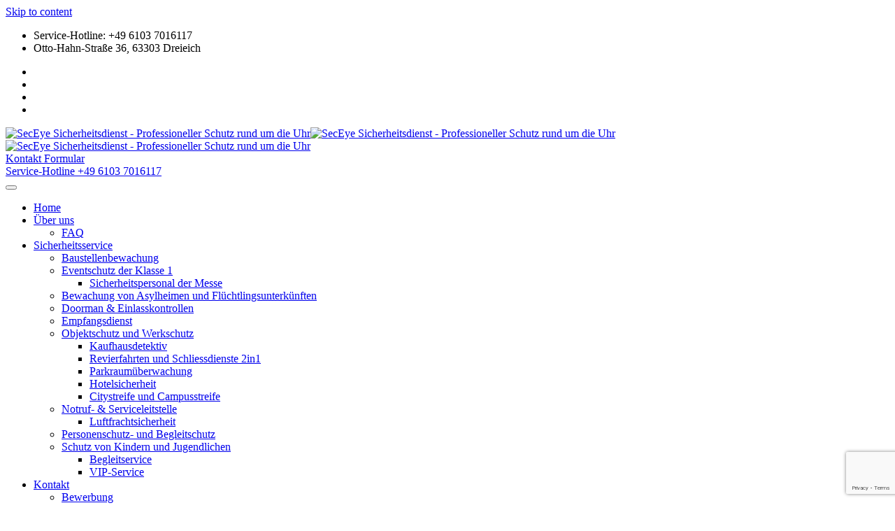

--- FILE ---
content_type: text/html
request_url: http://seceye.de/sicherheitsdienst-moerlenbach/
body_size: 22483
content:
<!DOCTYPE html>
<html lang="de" prefix="og: https://ogp.me/ns#" class="no-js no-svg">
<head>
<meta name="MobileOptimized" content="width" />
<meta name="HandheldFriendly" content="true" />
<meta name="generator" content="Drupal 9 (https://www.drupal.org)" />

<meta charset="UTF-8">
<meta name="viewport" content="width=device-width, initial-scale=1">
<link rel="profile" href="https://gmpg.org/xfn/11">

<!-- Suchmaschinen-Optimierung durch Rank Math PRO - https://rankmath.com/ -->
<title>Sicherheitsdienst Mörlenbach - SecEye Sicherheitsdienst - Professioneller Schutz Rund Um Die Uhr</title>
<meta name="description" content="Ihr Sicherheitsdienst in Hessen ✓IHK-Zertifikat ✓Objektschutz ✓Brandwache ✓preisgünstig ✓24/7 Security ☎ 061037016117"/>
<meta name="robots" content="follow, index, max-snippet:-1, max-video-preview:-1, max-image-preview:large"/>
<link rel="canonical" href="https://seceye.de/sicherheitsdienst-moerlenbach/" />
<meta property="og:locale" content="de_DE" />
<meta property="og:type" content="article" />
<meta property="og:title" content="Sicherheitsdienst Mörlenbach - SecEye Sicherheitsdienst - Professioneller Schutz Rund Um Die Uhr" />
<meta property="og:description" content="Ihr Sicherheitsdienst in Hessen ✓IHK-Zertifikat ✓Objektschutz ✓Brandwache ✓preisgünstig ✓24/7 Security ☎ 061037016117" />
<meta property="og:url" content="https://seceye.de/sicherheitsdienst-moerlenbach/" />
<meta property="og:site_name" content="SecEye Sicherheitsdienst" />
<meta property="article:tag" content="Security Mörlenbach" />
<meta property="article:tag" content="Sicherheitsdienst Mörlenbach" />
<meta property="article:tag" content="Sicherheitsunternehmen Mörlenbach" />
<meta property="article:section" content="SecEye - Ihrem vertrauenswürdigen Sicherheitsdienst in Hessen" />
<meta property="og:updated_time" content="2024-01-18T19:48:48+01:00" />
<meta property="og:image" content="https://seceye.de/storagesec/th.jpeg" />
<meta property="og:image:secure_url" content="https://seceye.de/storagesec/th.jpeg" />
<meta property="og:image:width" content="1024" />
<meta property="og:image:height" content="1024" />
<meta property="og:image:alt" content="Sicherheitsdienst Mörlenbach" />
<meta property="og:image:type" content="image/jpeg" />
<meta property="article:published_time" content="2023-06-17T22:06:54+02:00" />
<meta property="article:modified_time" content="2024-01-18T19:48:48+01:00" />
<meta name="twitter:card" content="summary_large_image" />
<meta name="twitter:title" content="Sicherheitsdienst Mörlenbach - SecEye Sicherheitsdienst - Professioneller Schutz Rund Um Die Uhr" />
<meta name="twitter:description" content="Ihr Sicherheitsdienst in Hessen ✓IHK-Zertifikat ✓Objektschutz ✓Brandwache ✓preisgünstig ✓24/7 Security ☎ 061037016117" />
<meta name="twitter:image" content="https://seceye.de/storagesec/th.jpeg" />
<script type="application/ld+json" class="rank-math-schema-pro">{"@context":"https://schema.org","@graph":[{"@type":["PoliceStation","Organization"],"@id":"https://seceye.de/#organization","name":"Sicherheitsdienst Frankfurt | 24/7 Security in Frankfurt","url":"https://seceye.de","email":"info@seceye.de","logo":{"@type":"ImageObject","@id":"https://seceye.de/#logo","url":"https://seceye.de/storagesec/SecEye-Security-900x450-1.png","contentUrl":"https://seceye.de/storagesec/SecEye-Security-900x450-1.png","caption":"SecEye Sicherheitsdienst","inLanguage":"de","width":"900","height":"450"},"openingHours":["Monday,Tuesday,Wednesday,Thursday,Friday,Saturday,Sunday 09:00-17:00"],"description":"Ihr Sicherheitsdienst in Hessen \u2713Qualifizierte Personal \u2713 Werkschutzfachkr\u00e4fte \u2713 Objektschutz \u2713 Wachdienst \u2713Baustellenbewachung \u2713Asylunterk\u00fcnfte. \u271324/7 Security \u260e 061037016117","image":{"@id":"https://seceye.de/#logo"}},{"@type":"WebSite","@id":"https://seceye.de/#website","url":"https://seceye.de","name":"SecEye Sicherheitsdienst","publisher":{"@id":"https://seceye.de/#organization"},"inLanguage":"de"},{"@type":"ImageObject","@id":"https://seceye.de/storagesec/th.jpeg","url":"https://seceye.de/storagesec/th.jpeg","width":"1024","height":"1024","inLanguage":"de"},{"@type":"BreadcrumbList","@id":"https://seceye.de/sicherheitsdienst-moerlenbach/#breadcrumb","itemListElement":[{"@type":"ListItem","position":"1","item":{"@id":"https://seceye.de","name":"Startseite"}},{"@type":"ListItem","position":"2","item":{"@id":"https://seceye.de/sicherheitsdienst-moerlenbach/","name":"Sicherheitsdienst M\u00f6rlenbach"}}]},{"@type":"WebPage","@id":"https://seceye.de/sicherheitsdienst-moerlenbach/#webpage","url":"https://seceye.de/sicherheitsdienst-moerlenbach/","name":"Sicherheitsdienst M\u00f6rlenbach - SecEye Sicherheitsdienst - Professioneller Schutz Rund Um Die Uhr","datePublished":"2023-06-17T22:06:54+02:00","dateModified":"2024-01-18T19:48:48+01:00","isPartOf":{"@id":"https://seceye.de/#website"},"primaryImageOfPage":{"@id":"https://seceye.de/storagesec/th.jpeg"},"inLanguage":"de","breadcrumb":{"@id":"https://seceye.de/sicherheitsdienst-moerlenbach/#breadcrumb"}},{"@type":"Person","@id":"https://seceye.de/sicherheitsdienst-moerlenbach/#author","name":"Service &#038; Redaktion SecEye","image":{"@type":"ImageObject","@id":"https://secure.gravatar.com/avatar/1127be3fc8e244b6608cce233cd4a70991face0d776fef270664d243c6dba4cf?s=96&amp;d=mm&amp;r=g","url":"https://secure.gravatar.com/avatar/1127be3fc8e244b6608cce233cd4a70991face0d776fef270664d243c6dba4cf?s=96&amp;d=mm&amp;r=g","caption":"Service &#038; Redaktion SecEye","inLanguage":"de"},"sameAs":["https://seceye.de"],"worksFor":{"@id":"https://seceye.de/#organization"}},{"@type":"NewsArticle","headline":"Sicherheitsdienst M\u00f6rlenbach - SecEye Sicherheitsdienst - Professioneller Schutz Rund Um Die Uhr","keywords":"Sicherheitsdienst M\u00f6rlenbach","datePublished":"2023-06-17T22:06:54+02:00","dateModified":"2024-01-18T19:48:48+01:00","author":{"@id":"https://seceye.de/sicherheitsdienst-moerlenbach/#author","name":"Service &amp; Redaktion SecEye"},"publisher":{"@id":"https://seceye.de/#organization"},"description":"Ihr Sicherheitsdienst in Hessen \u2713IHK-Zertifikat \u2713Objektschutz \u2713Brandwache \u2713preisg\u00fcnstig \u271324/7 Security \u260e 061037016117","copyrightYear":"2024","copyrightHolder":{"@id":"https://seceye.de/#organization"},"name":"Sicherheitsdienst M\u00f6rlenbach - SecEye Sicherheitsdienst - Professioneller Schutz Rund Um Die Uhr","@id":"https://seceye.de/sicherheitsdienst-moerlenbach/#richSnippet","isPartOf":{"@id":"https://seceye.de/sicherheitsdienst-moerlenbach/#webpage"},"image":{"@id":"https://seceye.de/storagesec/th.jpeg"},"inLanguage":"de","mainEntityOfPage":{"@id":"https://seceye.de/sicherheitsdienst-moerlenbach/#webpage"}}]}</script>
<!-- /Rank Math WordPress SEO Plugin -->

<link rel='dns-prefetch' href='//fonts.googleapis.com' />
<link href='https://fonts.gstatic.com' crossorigin rel='preconnect' />
<link rel="alternate" type="application/rss+xml" title="SecEye Sicherheitsdienst - Professioneller Schutz rund um die Uhr &raquo; Feed" href="https://seceye.de/feed/" />
<link rel="alternate" type="application/rss+xml" title="SecEye Sicherheitsdienst - Professioneller Schutz rund um die Uhr &raquo; Kommentar-Feed" href="https://seceye.de/comments/feed/" />
<link rel="alternate" type="application/rss+xml" title="SecEye Sicherheitsdienst - Professioneller Schutz rund um die Uhr &raquo; Sicherheitsdienst Mörlenbach-Kommentar-Feed" href="https://seceye.de/sicherheitsdienst-moerlenbach/feed/" />
<link rel="alternate" title="oEmbed (JSON)" type="application/json+oembed" href="https://seceye.de/wp-json/oembed/1.0/embed?url=https%3A%2F%2Fseceye.de%2Fsicherheitsdienst-moerlenbach%2F" />
<link rel="alternate" title="oEmbed (XML)" type="text/xml+oembed" href="https://seceye.de/wp-json/oembed/1.0/embed?url=https%3A%2F%2Fseceye.de%2Fsicherheitsdienst-moerlenbach%2F&#038;format=xml" />
<style id='wp-img-auto-sizes-contain-inline-css'>
img:is([sizes=auto i],[sizes^="auto," i]){contain-intrinsic-size:3000px 1500px}
/*# sourceURL=wp-img-auto-sizes-contain-inline-css */
</style>
<link rel='stylesheet' id='wpo_min-header-0-css' href='https://seceye.de/coresec/cache/wpo-minify/1739541159/assets/wpo-minify-header-32cc8b52.min.css' media='all' />
<script src="https://seceye.de/libsec/js/jquery/jquery.min.js" id="jquery-core-js"></script>
<script src="https://seceye.de/libsec/js/jquery/jquery-migrate.min.js" id="jquery-migrate-js"></script>
<script src="https://seceye.de/core/views/3da434e9e6/libraries/magnific-popup/jquery.magnific-popup.min.js" id="magnific-popup-js"></script>
<script src="https://seceye.de/core/views/3da434e9e6/libraries/sticky-toolkit/jquery.sticky-kit.min.js" id="jquery-sticky-js"></script>
<script id="dsvy-core-script-js-extra">
var dsvy_js_variables = {"responsive":"1200"};
//# sourceURL=dsvy-core-script-js-extra
</script>
<script src="https://seceye.de/core/views/3da434e9e6/js/core.min.js" id="dsvy-core-script-js"></script>
<script src="https://seceye.de/core/views/3da434e9e6/js/elementor.min.js" id="dsvy-elementor-script-js"></script>
<script src="https://seceye.de/core/views/3da434e9e6/libraries/isotope/isotope.pkgd.min.js" id="isotope-js"></script>
<link rel='shortlink' href='https://seceye.de/?p=7262' />
<meta name="cdp-version" content="1.4.9" />
			<style>
				.e-con.e-parent:nth-of-type(n+4):not(.e-lazyloaded):not(.e-no-lazyload),
				.e-con.e-parent:nth-of-type(n+4):not(.e-lazyloaded):not(.e-no-lazyload) * {
					background-image: none !important;
				}
				@media screen and (max-height: 1024px) {
					.e-con.e-parent:nth-of-type(n+3):not(.e-lazyloaded):not(.e-no-lazyload),
					.e-con.e-parent:nth-of-type(n+3):not(.e-lazyloaded):not(.e-no-lazyload) * {
						background-image: none !important;
					}
				}
				@media screen and (max-height: 640px) {
					.e-con.e-parent:nth-of-type(n+2):not(.e-lazyloaded):not(.e-no-lazyload),
					.e-con.e-parent:nth-of-type(n+2):not(.e-lazyloaded):not(.e-no-lazyload) * {
						background-image: none !important;
					}
				}
			</style>
			
<link rel="icon" href="https://seceye.de/storagesec/cropped-th-1-32x32.jpeg" sizes="32x32" />
<link rel="icon" href="https://seceye.de/storagesec/cropped-th-1-192x192.jpeg" sizes="192x192" />
<link rel="apple-touch-icon" href="https://seceye.de/storagesec/cropped-th-1-180x180.jpeg" />
<meta name="msapplication-TileImage" content="https://seceye.de/storagesec/cropped-th-1-270x270.jpeg" />
<script>function setREVStartSize(e){
			//window.requestAnimationFrame(function() {
				window.RSIW = window.RSIW===undefined ? window.innerWidth : window.RSIW;
				window.RSIH = window.RSIH===undefined ? window.innerHeight : window.RSIH;
				try {
					var pw = document.getElementById(e.c).parentNode.offsetWidth,
						newh;
					pw = pw===0 || isNaN(pw) || (e.l=="fullwidth" || e.layout=="fullwidth") ? window.RSIW : pw;
					e.tabw = e.tabw===undefined ? 0 : parseInt(e.tabw);
					e.thumbw = e.thumbw===undefined ? 0 : parseInt(e.thumbw);
					e.tabh = e.tabh===undefined ? 0 : parseInt(e.tabh);
					e.thumbh = e.thumbh===undefined ? 0 : parseInt(e.thumbh);
					e.tabhide = e.tabhide===undefined ? 0 : parseInt(e.tabhide);
					e.thumbhide = e.thumbhide===undefined ? 0 : parseInt(e.thumbhide);
					e.mh = e.mh===undefined || e.mh=="" || e.mh==="auto" ? 0 : parseInt(e.mh,0);
					if(e.layout==="fullscreen" || e.l==="fullscreen")
						newh = Math.max(e.mh,window.RSIH);
					else{
						e.gw = Array.isArray(e.gw) ? e.gw : [e.gw];
						for (var i in e.rl) if (e.gw[i]===undefined || e.gw[i]===0) e.gw[i] = e.gw[i-1];
						e.gh = e.el===undefined || e.el==="" || (Array.isArray(e.el) && e.el.length==0)? e.gh : e.el;
						e.gh = Array.isArray(e.gh) ? e.gh : [e.gh];
						for (var i in e.rl) if (e.gh[i]===undefined || e.gh[i]===0) e.gh[i] = e.gh[i-1];
											
						var nl = new Array(e.rl.length),
							ix = 0,
							sl;
						e.tabw = e.tabhide>=pw ? 0 : e.tabw;
						e.thumbw = e.thumbhide>=pw ? 0 : e.thumbw;
						e.tabh = e.tabhide>=pw ? 0 : e.tabh;
						e.thumbh = e.thumbhide>=pw ? 0 : e.thumbh;
						for (var i in e.rl) nl[i] = e.rl[i]<window.RSIW ? 0 : e.rl[i];
						sl = nl[0];
						for (var i in nl) if (sl>nl[i] && nl[i]>0) { sl = nl[i]; ix=i;}
						var m = pw>(e.gw[ix]+e.tabw+e.thumbw) ? 1 : (pw-(e.tabw+e.thumbw)) / (e.gw[ix]);
						newh =  (e.gh[ix] * m) + (e.tabh + e.thumbh);
					}
					var el = document.getElementById(e.c);
					if (el!==null && el) el.style.height = newh+"px";
					el = document.getElementById(e.c+"_wrapper");
					if (el!==null && el) {
						el.style.height = newh+"px";
						el.style.display = "block";
					}
				} catch(e){
					console.log("Failure at Presize of Slider:" + e)
				}
			//});
		  };</script>
<style id='global-styles-inline-css'>
:root{--wp--preset--aspect-ratio--square: 1;--wp--preset--aspect-ratio--4-3: 4/3;--wp--preset--aspect-ratio--3-4: 3/4;--wp--preset--aspect-ratio--3-2: 3/2;--wp--preset--aspect-ratio--2-3: 2/3;--wp--preset--aspect-ratio--16-9: 16/9;--wp--preset--aspect-ratio--9-16: 9/16;--wp--preset--color--black: #000000;--wp--preset--color--cyan-bluish-gray: #abb8c3;--wp--preset--color--white: #ffffff;--wp--preset--color--pale-pink: #f78da7;--wp--preset--color--vivid-red: #cf2e2e;--wp--preset--color--luminous-vivid-orange: #ff6900;--wp--preset--color--luminous-vivid-amber: #fcb900;--wp--preset--color--light-green-cyan: #7bdcb5;--wp--preset--color--vivid-green-cyan: #00d084;--wp--preset--color--pale-cyan-blue: #8ed1fc;--wp--preset--color--vivid-cyan-blue: #0693e3;--wp--preset--color--vivid-purple: #9b51e0;--wp--preset--gradient--vivid-cyan-blue-to-vivid-purple: linear-gradient(135deg,rgb(6,147,227) 0%,rgb(155,81,224) 100%);--wp--preset--gradient--light-green-cyan-to-vivid-green-cyan: linear-gradient(135deg,rgb(122,220,180) 0%,rgb(0,208,130) 100%);--wp--preset--gradient--luminous-vivid-amber-to-luminous-vivid-orange: linear-gradient(135deg,rgb(252,185,0) 0%,rgb(255,105,0) 100%);--wp--preset--gradient--luminous-vivid-orange-to-vivid-red: linear-gradient(135deg,rgb(255,105,0) 0%,rgb(207,46,46) 100%);--wp--preset--gradient--very-light-gray-to-cyan-bluish-gray: linear-gradient(135deg,rgb(238,238,238) 0%,rgb(169,184,195) 100%);--wp--preset--gradient--cool-to-warm-spectrum: linear-gradient(135deg,rgb(74,234,220) 0%,rgb(151,120,209) 20%,rgb(207,42,186) 40%,rgb(238,44,130) 60%,rgb(251,105,98) 80%,rgb(254,248,76) 100%);--wp--preset--gradient--blush-light-purple: linear-gradient(135deg,rgb(255,206,236) 0%,rgb(152,150,240) 100%);--wp--preset--gradient--blush-bordeaux: linear-gradient(135deg,rgb(254,205,165) 0%,rgb(254,45,45) 50%,rgb(107,0,62) 100%);--wp--preset--gradient--luminous-dusk: linear-gradient(135deg,rgb(255,203,112) 0%,rgb(199,81,192) 50%,rgb(65,88,208) 100%);--wp--preset--gradient--pale-ocean: linear-gradient(135deg,rgb(255,245,203) 0%,rgb(182,227,212) 50%,rgb(51,167,181) 100%);--wp--preset--gradient--electric-grass: linear-gradient(135deg,rgb(202,248,128) 0%,rgb(113,206,126) 100%);--wp--preset--gradient--midnight: linear-gradient(135deg,rgb(2,3,129) 0%,rgb(40,116,252) 100%);--wp--preset--font-size--small: 13px;--wp--preset--font-size--medium: 20px;--wp--preset--font-size--large: 36px;--wp--preset--font-size--x-large: 42px;--wp--preset--spacing--20: 0.44rem;--wp--preset--spacing--30: 0.67rem;--wp--preset--spacing--40: 1rem;--wp--preset--spacing--50: 1.5rem;--wp--preset--spacing--60: 2.25rem;--wp--preset--spacing--70: 3.38rem;--wp--preset--spacing--80: 5.06rem;--wp--preset--shadow--natural: 6px 6px 9px rgba(0, 0, 0, 0.2);--wp--preset--shadow--deep: 12px 12px 50px rgba(0, 0, 0, 0.4);--wp--preset--shadow--sharp: 6px 6px 0px rgba(0, 0, 0, 0.2);--wp--preset--shadow--outlined: 6px 6px 0px -3px rgb(255, 255, 255), 6px 6px rgb(0, 0, 0);--wp--preset--shadow--crisp: 6px 6px 0px rgb(0, 0, 0);}:where(body) { margin: 0; }.wp-site-blocks > .alignleft { float: left; margin-right: 2em; }.wp-site-blocks > .alignright { float: right; margin-left: 2em; }.wp-site-blocks > .aligncenter { justify-content: center; margin-left: auto; margin-right: auto; }:where(.is-layout-flex){gap: 0.5em;}:where(.is-layout-grid){gap: 0.5em;}.is-layout-flow > .alignleft{float: left;margin-inline-start: 0;margin-inline-end: 2em;}.is-layout-flow > .alignright{float: right;margin-inline-start: 2em;margin-inline-end: 0;}.is-layout-flow > .aligncenter{margin-left: auto !important;margin-right: auto !important;}.is-layout-constrained > .alignleft{float: left;margin-inline-start: 0;margin-inline-end: 2em;}.is-layout-constrained > .alignright{float: right;margin-inline-start: 2em;margin-inline-end: 0;}.is-layout-constrained > .aligncenter{margin-left: auto !important;margin-right: auto !important;}.is-layout-constrained > :where(:not(.alignleft):not(.alignright):not(.alignfull)){margin-left: auto !important;margin-right: auto !important;}body .is-layout-flex{display: flex;}.is-layout-flex{flex-wrap: wrap;align-items: center;}.is-layout-flex > :is(*, div){margin: 0;}body .is-layout-grid{display: grid;}.is-layout-grid > :is(*, div){margin: 0;}body{padding-top: 0px;padding-right: 0px;padding-bottom: 0px;padding-left: 0px;}a:where(:not(.wp-element-button)){text-decoration: underline;}:root :where(.wp-element-button, .wp-block-button__link){background-color: #32373c;border-width: 0;color: #fff;font-family: inherit;font-size: inherit;font-style: inherit;font-weight: inherit;letter-spacing: inherit;line-height: inherit;padding-top: calc(0.667em + 2px);padding-right: calc(1.333em + 2px);padding-bottom: calc(0.667em + 2px);padding-left: calc(1.333em + 2px);text-decoration: none;text-transform: inherit;}.has-black-color{color: var(--wp--preset--color--black) !important;}.has-cyan-bluish-gray-color{color: var(--wp--preset--color--cyan-bluish-gray) !important;}.has-white-color{color: var(--wp--preset--color--white) !important;}.has-pale-pink-color{color: var(--wp--preset--color--pale-pink) !important;}.has-vivid-red-color{color: var(--wp--preset--color--vivid-red) !important;}.has-luminous-vivid-orange-color{color: var(--wp--preset--color--luminous-vivid-orange) !important;}.has-luminous-vivid-amber-color{color: var(--wp--preset--color--luminous-vivid-amber) !important;}.has-light-green-cyan-color{color: var(--wp--preset--color--light-green-cyan) !important;}.has-vivid-green-cyan-color{color: var(--wp--preset--color--vivid-green-cyan) !important;}.has-pale-cyan-blue-color{color: var(--wp--preset--color--pale-cyan-blue) !important;}.has-vivid-cyan-blue-color{color: var(--wp--preset--color--vivid-cyan-blue) !important;}.has-vivid-purple-color{color: var(--wp--preset--color--vivid-purple) !important;}.has-black-background-color{background-color: var(--wp--preset--color--black) !important;}.has-cyan-bluish-gray-background-color{background-color: var(--wp--preset--color--cyan-bluish-gray) !important;}.has-white-background-color{background-color: var(--wp--preset--color--white) !important;}.has-pale-pink-background-color{background-color: var(--wp--preset--color--pale-pink) !important;}.has-vivid-red-background-color{background-color: var(--wp--preset--color--vivid-red) !important;}.has-luminous-vivid-orange-background-color{background-color: var(--wp--preset--color--luminous-vivid-orange) !important;}.has-luminous-vivid-amber-background-color{background-color: var(--wp--preset--color--luminous-vivid-amber) !important;}.has-light-green-cyan-background-color{background-color: var(--wp--preset--color--light-green-cyan) !important;}.has-vivid-green-cyan-background-color{background-color: var(--wp--preset--color--vivid-green-cyan) !important;}.has-pale-cyan-blue-background-color{background-color: var(--wp--preset--color--pale-cyan-blue) !important;}.has-vivid-cyan-blue-background-color{background-color: var(--wp--preset--color--vivid-cyan-blue) !important;}.has-vivid-purple-background-color{background-color: var(--wp--preset--color--vivid-purple) !important;}.has-black-border-color{border-color: var(--wp--preset--color--black) !important;}.has-cyan-bluish-gray-border-color{border-color: var(--wp--preset--color--cyan-bluish-gray) !important;}.has-white-border-color{border-color: var(--wp--preset--color--white) !important;}.has-pale-pink-border-color{border-color: var(--wp--preset--color--pale-pink) !important;}.has-vivid-red-border-color{border-color: var(--wp--preset--color--vivid-red) !important;}.has-luminous-vivid-orange-border-color{border-color: var(--wp--preset--color--luminous-vivid-orange) !important;}.has-luminous-vivid-amber-border-color{border-color: var(--wp--preset--color--luminous-vivid-amber) !important;}.has-light-green-cyan-border-color{border-color: var(--wp--preset--color--light-green-cyan) !important;}.has-vivid-green-cyan-border-color{border-color: var(--wp--preset--color--vivid-green-cyan) !important;}.has-pale-cyan-blue-border-color{border-color: var(--wp--preset--color--pale-cyan-blue) !important;}.has-vivid-cyan-blue-border-color{border-color: var(--wp--preset--color--vivid-cyan-blue) !important;}.has-vivid-purple-border-color{border-color: var(--wp--preset--color--vivid-purple) !important;}.has-vivid-cyan-blue-to-vivid-purple-gradient-background{background: var(--wp--preset--gradient--vivid-cyan-blue-to-vivid-purple) !important;}.has-light-green-cyan-to-vivid-green-cyan-gradient-background{background: var(--wp--preset--gradient--light-green-cyan-to-vivid-green-cyan) !important;}.has-luminous-vivid-amber-to-luminous-vivid-orange-gradient-background{background: var(--wp--preset--gradient--luminous-vivid-amber-to-luminous-vivid-orange) !important;}.has-luminous-vivid-orange-to-vivid-red-gradient-background{background: var(--wp--preset--gradient--luminous-vivid-orange-to-vivid-red) !important;}.has-very-light-gray-to-cyan-bluish-gray-gradient-background{background: var(--wp--preset--gradient--very-light-gray-to-cyan-bluish-gray) !important;}.has-cool-to-warm-spectrum-gradient-background{background: var(--wp--preset--gradient--cool-to-warm-spectrum) !important;}.has-blush-light-purple-gradient-background{background: var(--wp--preset--gradient--blush-light-purple) !important;}.has-blush-bordeaux-gradient-background{background: var(--wp--preset--gradient--blush-bordeaux) !important;}.has-luminous-dusk-gradient-background{background: var(--wp--preset--gradient--luminous-dusk) !important;}.has-pale-ocean-gradient-background{background: var(--wp--preset--gradient--pale-ocean) !important;}.has-electric-grass-gradient-background{background: var(--wp--preset--gradient--electric-grass) !important;}.has-midnight-gradient-background{background: var(--wp--preset--gradient--midnight) !important;}.has-small-font-size{font-size: var(--wp--preset--font-size--small) !important;}.has-medium-font-size{font-size: var(--wp--preset--font-size--medium) !important;}.has-large-font-size{font-size: var(--wp--preset--font-size--large) !important;}.has-x-large-font-size{font-size: var(--wp--preset--font-size--x-large) !important;}
/*# sourceURL=global-styles-inline-css */
</style>
<link rel='stylesheet' id='wpo_min-footer-0-css' href='https://seceye.de/coresec/cache/wpo-minify/1739541159/assets/wpo-minify-footer-92fb324d.min.css' media='all' />
</head>
<body class="wp-singular post-template-default single single-post postid-7262 single-format-standard wp-custom-logo wp-theme-digicop dsvy-sidebar-exists dsvy-sidebar-right elementor-default elementor-kit-6">
<div id="page" class="site dsvy-parent-header-style-3">
	<a class="skip-link screen-reader-text" href="#content">Skip to content</a>
	<header id="masthead" class="site-header dsvy-header-style-3">
		<div class="dsvy-sticky-logo-yes dsvy-responsive-logo-yes dsvy-responsive-header-bgcolor-white">
		<div class="dsvy-pre-header-wrapper  dsvy-bg-color-light dsvy-color-blackish">
		<div class="container">
			<div class="d-flex justify-content-between">
									<div class="dsvy-pre-header-left"><ul class="dsvy-contact-info"><li><i class="dsvy-base-icon-contact"></i> Service-Hotline: +49 6103 7016117</li><li><i class="dsvy-base-icon-marker"></i>Otto-Hahn-Straße 36, 63303 Dreieich</li></ul></div><!-- .dsvy-pre-header-left -->
													<div class="dsvy-pre-header-right">

						<ul class="dsvy-social-links"><li class="dsvy-social-li dsvy-social-facebook "><a href="#" target="_blank"><span><i class="dsvy-base-icon-facebook-squared"></i></span></a></li><li class="dsvy-social-li dsvy-social-twitter "><a href="#" target="_blank"><span><i class="dsvy-base-icon-twitter"></i></span></a></li><li class="dsvy-social-li dsvy-social-linkedin "><a href="#" target="_blank"><span><i class="dsvy-base-icon-linkedin-squared"></i></span></a></li><li class="dsvy-social-li dsvy-social-youtube "><a href="#" target="_blank"><span><i class="dsvy-base-icon-youtube-play"></i></span></a></li></ul>						<div class="dsvy-header-search-btn"><a href="#"><i class="dsvy-base-icon-search"></i></a></div>
					</div><!-- .dsvy-pre-header-right -->
							</div><!-- .justify-content-between -->
		</div><!-- .container -->
	</div><!-- .dsvy-pre-header-wrapper -->
	<div class="dsvy-header-top-area dsvy-sticky-logo-yes dsvy-responsive-logo-yes dsvy-responsive-header-bgcolor-white dsvy-header-wrapper dsvy-bg-color-white ">
		<div class="container">
			<div class="d-flex align-items-center">
				<div class="site-branding dsvy-logo-area">
					<div class="wrap"><div class="site-title"><a href="https://seceye.de/" rel="home"><img class="dsvy-main-logo" src="https://seceye.de/storagesec/SecEye-Security-900x450-1.png" alt="SecEye Sicherheitsdienst - Professioneller Schutz rund um die Uhr" title="SecEye Sicherheitsdienst - Professioneller Schutz rund um die Uhr" /><img class="dsvy-sticky-logo" src="https://seceye.de/storagesec/SecEye-Security-900x450-1.png" alt="SecEye Sicherheitsdienst - Professioneller Schutz rund um die Uhr" title="SecEye Sicherheitsdienst - Professioneller Schutz rund um die Uhr" /><img class="dsvy-responsive-logo" src="https://seceye.de/storagesec/SecEye-Security-900x450-1.png" alt="SecEye Sicherheitsdienst - Professioneller Schutz rund um die Uhr" title="SecEye Sicherheitsdienst - Professioneller Schutz rund um die Uhr" /></a></div></div><!-- .wrap -->
				</div><!-- .site-branding -->
				<div class="dsvy-header-info ml-auto">
					<div class="dsvy-header-info-inner">
									<div class="dsvy-header-box dsvy-header-box-1">
				<a href="https://seceye.de/contact-us-2/">					<span class="dsvy-header-box-icon"><i class="dsvy-digicop-icon dsvy-digicop-icon-email"></i></span>					<span class="dsvy-header-box-title">Kontakt</span>
					<span class="dsvy-header-box-content">Formular</span>
				</a>			</div>
						<div class="dsvy-header-box dsvy-header-box-3">
				<a href="tel:+49%206103%207016117">					<span class="dsvy-header-box-icon"><i class="dsvy-digicop-icon dsvy-digicop-icon-call"></i></span>					<span class="dsvy-header-box-title">Service-Hotline</span>
					<span class="dsvy-header-box-content">+49 6103 7016117</span>
				</a>			</div>
								</div>
				</div>
				<div class="dsvy-mobile-search">
							<div class="dsvy-header-search-btn"><a href="#"><i class="dsvy-base-icon-search"></i></a></div>
						</div>
				<button id="menu-toggle" class="nav-menu-toggle">
					<i class="dsvy-base-icon-menu"></i>
				</button>
			</div>
		</div>
		<div class="dsvy-header-menu">
			<div class="dsvy-header-menu-area-wrapper">
				<div class="dsvy-header-menu-area dsvy-header-sticky-yes dsvy-sticky-type- dsvy-sticky-bg-color-globalcolor dsvy-bg-color-globalcolor">
					<div class="container">
						<div class="dsvy-header-menu-area-inner d-flex align-items-center justify-content-between">
														<div class="navigation-top">
								<div class="wrap">
									<nav id="site-navigation" class="main-navigation dsvy-navbar  dsvy-main-active-color-white dsvy-dropdown-active-color-globalcolor" aria-label="Top Menu">
										<div class="menu-main-menu-container"> <ul id="dsvy-top-menu" class="menu"> <li id="menu-item-125" class="menu-item menu-item-type-post_type menu-item-object-page menu-item-home menu-item-125"> <a href="https://seceye.de/">Home</a> </li>
<li id="menu-item-113" class="menu-item menu-item-type-post_type menu-item-object-page menu-item-has-children menu-item-113"> <a href="https://seceye.de/about-us-3/">Über uns</a>
<ul class="sub-menu">
	<li id="menu-item-123" class="menu-item menu-item-type-post_type menu-item-object-page menu-item-123"> <a href="https://seceye.de/faq/">FAQ</a> </li>
</ul>
</li>
<li id="menu-item-9336" class="menu-item menu-item-type-custom menu-item-object-custom menu-item-has-children menu-item-9336"> <a href="https://seceye.de/sicherheitsdienstleistung/">Sicherheitsservice</a>
<ul class="sub-menu">
	<li id="menu-item-105" class="menu-item menu-item-type-post_type menu-item-object-dsvy-service menu-item-105"> <a href="https://seceye.de/services/baustellenbewachung/">Baustellenbewachung</a> </li>
	<li id="menu-item-104" class="menu-item menu-item-type-post_type menu-item-object-dsvy-service menu-item-has-children menu-item-104"> <a href="https://seceye.de/services/eventschutz/">Eventschutz der Klasse 1</a>
	<ul class="sub-menu">
		<li id="menu-item-8659" class="menu-item menu-item-type-post_type menu-item-object-dsvy-service menu-item-8659"> <a href="https://seceye.de/services/sicherheitspersonal-der-messe/">Sicherheitspersonal der Messe</a> </li>
	</ul>
</li>
	<li id="menu-item-106" class="menu-item menu-item-type-post_type menu-item-object-dsvy-service menu-item-106"> <a href="https://seceye.de/services/fluechtlingsunterkuenfte/">Bewachung von Asylheimen und Flüchtlingsunterkünften</a> </li>
	<li id="menu-item-8670" class="menu-item menu-item-type-post_type menu-item-object-dsvy-service menu-item-8670"> <a href="https://seceye.de/services/doorman-einlasskontrollen/">Doorman &#038; Einlasskontrollen</a> </li>
	<li id="menu-item-8673" class="menu-item menu-item-type-post_type menu-item-object-dsvy-service menu-item-8673"> <a href="https://seceye.de/services/empfangsdienst/">Empfangsdienst</a> </li>
	<li id="menu-item-8657" class="menu-item menu-item-type-post_type menu-item-object-dsvy-service menu-item-has-children menu-item-8657"> <a href="https://seceye.de/services/objektschutz-und-werkschutz/">Objektschutz und Werkschutz</a>
	<ul class="sub-menu">
		<li id="menu-item-103" class="menu-item menu-item-type-post_type menu-item-object-dsvy-service menu-item-103"> <a href="https://seceye.de/services/kaufhausdetektiv/">Kaufhausdetektiv</a> </li>
		<li id="menu-item-8655" class="menu-item menu-item-type-post_type menu-item-object-dsvy-service menu-item-8655"> <a href="https://seceye.de/services/revierfahrten-und-schliessdienste/">Revierfahrten und Schliessdienste 2in1</a> </li>
		<li id="menu-item-8658" class="menu-item menu-item-type-post_type menu-item-object-dsvy-service menu-item-8658"> <a href="https://seceye.de/services/parkraumueberwachung/">Parkraumüberwachung</a> </li>
		<li id="menu-item-101" class="menu-item menu-item-type-post_type menu-item-object-dsvy-service menu-item-101"> <a href="https://seceye.de/services/hotelsicherheit/">Hotelsicherheit</a> </li>
		<li id="menu-item-8656" class="menu-item menu-item-type-post_type menu-item-object-dsvy-service menu-item-8656"> <a href="https://seceye.de/services/citystreife-und-campusstreife/">Citystreife und Campusstreife</a> </li>
	</ul>
</li>
	<li id="menu-item-8663" class="menu-item menu-item-type-post_type menu-item-object-dsvy-service menu-item-has-children menu-item-8663"> <a href="https://seceye.de/services/notruf-serviceleitstelle/">Notruf- &#038; Serviceleitstelle</a>
	<ul class="sub-menu">
		<li id="menu-item-8660" class="menu-item menu-item-type-post_type menu-item-object-dsvy-service menu-item-8660"> <a href="https://seceye.de/services/luftfrachtsicherheit/">Luftfrachtsicherheit</a> </li>
	</ul>
</li>
	<li id="menu-item-8664" class="menu-item menu-item-type-post_type menu-item-object-dsvy-service menu-item-8664"> <a href="https://seceye.de/services/personenschutz-und-begleitschutz/">Personenschutz- und Begleitschutz</a> </li>
	<li id="menu-item-8662" class="menu-item menu-item-type-post_type menu-item-object-dsvy-service menu-item-has-children menu-item-8662"> <a href="https://seceye.de/services/schutz-von-kindern-und-jugendlichen/">Schutz von Kindern und Jugendlichen</a>
	<ul class="sub-menu">
		<li id="menu-item-8661" class="menu-item menu-item-type-post_type menu-item-object-dsvy-service menu-item-8661"> <a href="https://seceye.de/services/begleitservice/">Begleitservice</a> </li>
		<li id="menu-item-8665" class="menu-item menu-item-type-post_type menu-item-object-dsvy-service menu-item-8665"> <a href="https://seceye.de/services/vip-service/">VIP-Service</a> </li>
	</ul>
</li>
</ul>
</li>
<li id="menu-item-118" class="menu-item menu-item-type-post_type menu-item-object-page menu-item-has-children menu-item-118"> <a href="https://seceye.de/contact-us-2/">Kontakt</a>
<ul class="sub-menu">
	<li id="menu-item-8449" class="menu-item menu-item-type-post_type menu-item-object-page menu-item-8449"> <a href="https://seceye.de/bewerbung/">Bewerbung</a> </li>
</ul>
</li>
<li id="menu-item-8420" class="menu-item menu-item-type-post_type menu-item-object-post menu-item-8420"> <a href="https://seceye.de/einsatzorte/">Einsatzorte</a> </li>
<li id="menu-item-119" class="menu-item menu-item-type-post_type menu-item-object-page menu-item-119"> <a href="https://seceye.de/blog-seceye/">Blog</a> </li>
<li id="menu-item-10718" class="menu-item menu-item-type-post_type menu-item-object-page menu-item-10718"> <a href="https://seceye.de/jobs/">Jobs &#038; Karriere</a> </li>
</ul> </div>									</nav><!-- #site-navigation -->
								</div><!-- .wrap -->
							</div><!-- .navigation-top -->
														<div class="dsvy-right-box">
								<div class="dsvy-search-cart-box">
											<div class="dsvy-header-search-btn"><a href="#"><i class="dsvy-base-icon-search"></i></a></div>
																			</div>
													<div class="dsvy-header-button">
				<a href="https://seceye.de/faq/">
			<span class="dsvy-header-button-text-1">Fragen?</span>					</a>
					</div>
												
							</div>
						</div>
					</div><!-- .dsvy-header-menu-area -->
				</div>
			</div><!-- .dsvy-header-menu-area-wrapper -->
		</div>
	</div>
</div><!-- .dsvy-header-wrapper -->
					<div class="dsvy-title-bar-wrapper  dsvy-bg-color-transparent dsvy-bg-image-yes dsvy-titlebar-style-left">
		<div class="container">
			<div class="dsvy-title-bar-content">
				<div class="dsvy-title-bar-content-inner">
					<div class="dsvy-tbar"><div class="dsvy-tbar-inner container"><h1 class="dsvy-tbar-title"> Sicherheitsdienst Mörlenbach</h1></div></div>									</div>
			</div><!-- .dsvy-title-bar-content -->
		</div><!-- .container -->
	</div><!-- .dsvy-title-bar-wrapper -->
	</header><!-- #masthead -->
	<div class="site-content-contain ">
		<div class="site-content-wrap">
			<div id="content" class="site-content container">
									<div class="row multi-columns-row">
				
								<div class="dsvy-header-search-form-wrapper">
					<div class="dsvy-search-close"><i class="dsvy-base-icon-cancel"></i></div>
										<form role="search" method="get" class="search-form" action="https://seceye.de/">
						<label for="search-form-696b71425e5aa">
							<span class="screen-reader-text">Search for:</span>
						</label>
						<input type="search" id="search-form-696b71425e5aa" class="search-field" placeholder="Suchbegriff eingeben &amp; Enter drücken" value="" name="s" />
						<button type="submit" class="search-submit">Suche</button>
					</form>
				</div><div id="primary" class="content-area col-md-9 col-lg-9">
	<main id="main" class="site-main">
		<article id="post-7262" class="dsvy-no-img post-7262 post type-post status-publish format-standard hentry category-seceye-ihrem-vertrauenswuerdigen-sicherheitsdienst-in-hessen tag-security-moerlenbach tag-sicherheitsdienst-moerlenbach tag-sicherheitsunternehmen-moerlenbach">
	<div class="dsvy-blog-classic">
		
						<div class="dsvy-blog-classic-inner">
			
			<div class="dsvy-entry-content">
				<p>SecEye Sicherheits- und Schutzunternehmen in Mörlenbach</p>
<p>Als renommiertes Sicherheitsunternehmen in Mörlenbach bieten wir Ihnen bei SecEye Sicherheitsdienst und Security Services jederzeit qualifizierte Beratung und engagiertes Personal für alle Ihre Sicherheitsfragen. Unsere oberste Priorität liegt auf der Kundenzufriedenheit, wodurch wir in der Lage sind, Sonderwünsche schnell und unkompliziert umzusetzen.</p>
<p>Wir erbringen umfassende Sicherheitsdienstleistungen auf Werksgeländen, bei Großveranstaltungen, am Arbeitsplatz und in außergewöhnlichen Verkehrssituationen. Als unser Kunde erhalten Sie hochwertige Sicherheitslösungen mit einem deutlichen Mehrwert zu angemessenen Preisen. Wir verfügen über flexibles Personal und ermöglichen kurzfristige Terminvereinbarungen, um Ihren Anforderungen gerecht zu werden, selbst wenn die Zeit knapp ist.</p>
<p>Unser Team von Security Services und SecEye Sicherheitsdienst besteht aus gut ausgebildetem Personal, das für Aufgaben wie Objektschutz, Brandschutz oder Baustellenüberwachung zur Verfügung steht. Alle unsere Mitarbeiter sind entsprechend geschult und verfügen über Kenntnisse in Erster Hilfe und Brandschutz. Sie haben die Möglichkeit, zu entscheiden, ob unsere Mitarbeiter eine Uniform oder einen spezifischen Dresscode tragen sollen.</p>
<p>Unser professioneller Vermögensschutz in Mörlenbach deckt große und kleine Objekte ab, wie Fabriken, Industrieanlagen und Fabrikgelände. Unser Ziel besteht darin, Bedrohungen von außen und innen für Ihr Firmengelände oder Ihr Privateigentum frühzeitig zu erkennen und alle erforderlichen Maßnahmen zur Schadensverhütung oder -minimierung einzuleiten. Zu unseren Aufgaben gehört die Abwehr von Straftaten sowie die Prävention von Schäden durch technische Fehler, menschliches Versagen und Naturkatastrophen. Unsere Mitarbeiter im Objektschutz in Mörlenbach verfügen über eine Qualifikation nach § 34a, entweder durch eine Berufsprüfung oder eine Ausbildung im Sicherheitsbereich.</p>
<p>Wenn Sie zuverlässige und kostengünstige Baustellenüberwachung in Mörlenbach benötigen, sind wir für Sie da. Wir bieten einen verlässlichen Schutz vor Beschädigung, Diebstahl und Vandalismus. Baustellen sind oft Ziel von Diebstählen, da dort hochwertige Gegenstände, Werkzeuge und Maschinen gelagert werden. Um Verzögerungen im Bauablauf und hohe finanzielle Verluste zu verhindern, ist es unerlässlich, bereits in der Planungsphase eines Bauvorhabens ein maßgeschneidertes Sicherheitskonzept zur Prävention und Kontrolle von Vandalismus und Diebstahl zu implementieren. Bei SecEye Security and Services kümmern wir uns um die Sicherheit Ihrer Baustelle und bieten darüber hinaus Bauüberwachung in Mörlenbach an.</p>
<p>Für den Schutz Ihrer Immobilie oder Ihrer Veranstaltung vor Bränden bieten wir Ihnen kompetente Brandschutzbeauftragte in Mörlenbach. Ein Brand verursacht nicht nur erheblichen Sachschaden durch Feuer und Löschwasser, sondern stellt auch eine große Gefahr für Ihre Mitarbeiter und Gäste dar. Unsere Brandschutzexperten sorgen dafür, dass potenzielle Brandlasten entfernt werden, um Brände zu verhindern. Im Falle eines Brandes ergreifen sie sofort Gegenmaßnahmen und unterstützen gegebenenfalls bei der Evakuierung. Unsere Leistungen umfassen die Brandüberwachung auf Veranstaltungen, Baustellen und in Industrieanlagen in Mörlenbach sowie die Überwachung bei Ausfall der Brandmeldeanlage (BMA) oder der Sprinkleranlage. Wir bieten auch Brandschutzüberwachung für Gebäude mit erhöhter Brandgefahr wie Senioren- und Pflegeheime in Mörlenbach an.</p>
<p>Benötigen Sie kurzfristig eine Feuerwache in Mörlenbach? Zögern Sie nicht, uns anzurufen. Wir sind flexibel und können innerhalb weniger Stunden einen Feueralarm für Sie bereitstellen.</p>
<p>Für den professionellen Schutz in Kaufhäusern und Geschäften sind wir Ihr zuverlässiger Partner. Unser geschultes Personal begrüßt im Namen Ihres Unternehmens die Gäste und sorgt für ein sicheres Einkaufserlebnis. Unsere Sicherheitskräfte sind spezialisiert auf Diebstahlprävention. Im Gegensatz zu Kaufhausdetektiven werden potenzielle Täter bereits im Eingangsbereich von einem Portier aufgehalten.</p>
<p>Wir bieten auch Sicherheitsdienstleistungen für Hotels an. Wir schützen sowohl die Außenbereiche als auch die Innenbereiche Ihres Hotels. Unser Personal an der Rezeption fungiert als erste Anlaufstelle für Ihr Unternehmen und steuert den Personal- und Gästestrom. Sie überwachen auch technische Anlagen wie Feuermelder, Kühlanlagen und Aufzüge. Außerhalb der Geschäftszeiten schützen unsere Mitarbeiter an der Mörlenbach-Service- und Sicherheitsrezeption Ihr Eigentum vor Diebstahl, Vandalismus und Bränden. Sie kontrollieren das Schloss und führen Sicherheitsrundgänge durch. Wir führen umfassende Sicherheitsoperationen im Hotel durch, bewachen die Lobbys nachts und schützen Gäste und Personal vor unerwünschten Vorfällen.</p>
<p>Bei Mörlenbach Sicherheit und Service bieten wir auch Stand- und Messesicherheit an. Damit Sie sich voll und ganz auf Ihre Kunden und Geschäftspartner konzentrieren können, kümmern sich unsere qualifizierten Sicherheitskräfte um die Sicherheit Ihres Messestands. Unsere Sicherheitsdienste sind auf die individuellen Bedürfnisse unserer Kunden zugeschnitten und bieten Lösungen für den Schutz von persönlichem Eigentum mit vertrauenswürdigem Personal. Durch eine kontinuierliche Überwachung Ihres Messestands, Ihrer Präsentationen oder After-Hour-Veranstaltungen oder durch den Einsatz von Polizei- und Streifendiensten optimieren wir die Sicherheit rund um Ihren Messestand.</p>
<p>Wir bieten auch Sicherheitsdienstleistungen für Krankenhäuser, Kliniken, Rehazentren, Pflegeheime und Pflegezentren an. Als Orte der Genesung und des Vertrauens müssen diese Einrichtungen hohen Sicherheitsstandards gerecht werden. Unsere umfassenden Sicherheitslösungen umfassen mechanische und elektronische Komponenten, die sorgfältig auf die Betriebsabläufe abgestimmt sind. Unsere Leistungen umfassen Krankenhaussicherheit, Unterstützung des medizinischen Personals, Schutz vor Diebstahl von Medizinprodukten und Medikamenten sowie Willkommens- und Empfangsservices.</p>
<p>Zusätzlich bieten wir Verkehrs- und Parkdienstleistungen an, um die sichere und effiziente Nutzung von Parkplätzen zu gewährleisten. Unsere erfahrenen Mitarbeiter unterstützen private Betreiber, Unternehmen und Veranstalter bei der Parkplatzsicherung für Firmen, Kunden und Veranstaltungen. Wir können spezielle Parkplätze für VIP-Gäste oder bestimmte Zwecke reservieren und dafür sorgen, dass die begrenzten Parkmöglichkeiten optimal genutzt werden.</p>
<p>Wenn Sie ein persönliches Angebot benötigen, können Sie sich auf uns verlassen. Senden Sie uns Ihre Anfrage per E-Mail an <a href="mailto:info@seceye.de" target="_new" rel="noopener">info@seceye.de</a> oder nutzen Sie unser Kontaktformular. Wir werden Ihnen noch am selben Tag ein individuelles Angebot unterbreiten.</p>
<table class="wp-list-table widefat fixed striped table-view-list forms">
<tbody id="the-list" data-wp-lists="list:form">
<tr>
<td class="shortcode column-shortcode" data-colname="Shortcode"><div class="wpforms-container wpforms-container-full" id="wpforms-8465"><form id="wpforms-form-8465" class="wpforms-validate wpforms-form" data-formid="8465" method="post" enctype="multipart/form-data" action="/sicherheitsdienst-moerlenbach/" data-token="95798e30911d002a551f472d69530f47"><noscript class="wpforms-error-noscript">Bitte aktiviere JavaScript in deinem Browser, um dieses Formular fertigzustellen.</noscript><div class="wpforms-field-container"><div id="wpforms-8465-field_10-container" class="wpforms-field wpforms-field-content" data-field-id="10"><div id="wpforms-8465-field_10" class="wpforms-field-medium wpforms-field-row" name="wpforms[fields][10]"><h2 class="text-align-center"><span class="colortext-5">Nehmen Sie Kontakt mit uns auf</span></h2>
<p class="text-align-center">Unsere Experten der SecEye beraten Sie gerne in Bezug auf unsere Dienstleistungsangebote.</p>
<p class="text-align-center"><strong>Sofort-Kontakt unter: Tel.<a href="tel:061037016117">+4961037016117</a><br />
oder nutzen Sie unser Kontaktformular:</strong></p>
<div class="wpforms-field-content-display-frontend-clear"></div></div></div><div id="wpforms-8465-field_7-container" class="wpforms-field wpforms-field-text" data-field-id="7"><label class="wpforms-field-label" for="wpforms-8465-field_7">Firma</label><input type="text" id="wpforms-8465-field_7" class="wpforms-field-medium" name="wpforms[fields][7]" ></div><div id="wpforms-8465-field_0-container" class="wpforms-field wpforms-field-name" data-field-id="0"><label class="wpforms-field-label" for="wpforms-8465-field_0">Name <span class="wpforms-required-label">*</span></label><div class="wpforms-field-row wpforms-field-medium"><div class="wpforms-field-row-block wpforms-first wpforms-one-half"><input type="text" id="wpforms-8465-field_0" class="wpforms-field-name-first wpforms-field-required" name="wpforms[fields][0][first]" required><label for="wpforms-8465-field_0" class="wpforms-field-sublabel after ">Vorname</label></div><div class="wpforms-field-row-block wpforms-one-half"><input type="text" id="wpforms-8465-field_0-last" class="wpforms-field-name-last wpforms-field-required" name="wpforms[fields][0][last]" required><label for="wpforms-8465-field_0-last" class="wpforms-field-sublabel after ">Nachname</label></div></div></div><div id="wpforms-8465-field_4-container" class="wpforms-field wpforms-field-phone" data-field-id="4"><label class="wpforms-field-label" for="wpforms-8465-field_4">Telefon <span class="wpforms-required-label">*</span></label><input type="tel" id="wpforms-8465-field_4" class="wpforms-field-medium wpforms-field-required wpforms-smart-phone-field" data-rule-smart-phone-field="true" name="wpforms[fields][4]" required></div><div id="wpforms-8465-field_1-container" class="wpforms-field wpforms-field-email" data-field-id="1"><label class="wpforms-field-label" for="wpforms-8465-field_1">Email <span class="wpforms-required-label">*</span></label><input type="email" id="wpforms-8465-field_1" class="wpforms-field-medium wpforms-field-required" name="wpforms[fields][1]" required></div><div id="wpforms-8465-field_5-container" class="wpforms-field wpforms-field-url" data-field-id="5"><label class="wpforms-field-label" for="wpforms-8465-field_5">Website / URL</label><input type="url" id="wpforms-8465-field_5" class="wpforms-field-medium" name="wpforms[fields][5]" ></div><div id="wpforms-8465-field_6-container" class="wpforms-field wpforms-field-select wpforms-field-select-style-classic" data-field-id="6"><label class="wpforms-field-label" for="wpforms-8465-field_6">Betreff</label><select id="wpforms-8465-field_6" class="wpforms-field-medium" name="wpforms[fields][6]"><option value="Bitte Wählen"  selected='selected'>Bitte Wählen</option><option value="Schutz von Kindern und Jugendlichen" >Schutz von Kindern und Jugendlichen</option><option value="Revierfahrten &amp; Schließdienste" >Revierfahrten &amp; Schließdienste</option><option value="Baustellenbewachung" >Baustellenbewachung</option><option value="Personenschutz- und Begleitschutz" >Personenschutz- und Begleitschutz</option><option value="Parkraumüberwachung" >Parkraumüberwachung</option><option value="Sicherheitspersonal der Messe" >Sicherheitspersonal der Messe</option><option value="Begleitservice" >Begleitservice</option><option value="Objektschutz und Werkschutz" >Objektschutz und Werkschutz</option><option value="Notruf- &amp; Serviceleitstelle" >Notruf- &amp; Serviceleitstelle</option><option value="Citystreife und Campusstreife" >Citystreife und Campusstreife</option><option value="Event- und Tourmanagement" >Event- und Tourmanagement</option><option value="Baustellen- &amp; Stadionbewachung" >Baustellen- &amp; Stadionbewachung</option><option value="Flüchtlingsheime" >Flüchtlingsheime</option><option value="Security Service" >Security Service</option><option value="Flüchtlingsheime" >Flüchtlingsheime</option><option value="Servicedienste" >Servicedienste</option><option value="Mobile Sicherheitsdienste" >Mobile Sicherheitsdienste</option><option value="Sicherheitsdienst" >Sicherheitsdienst</option><option value="Pförtner- und Empfangsdienste" >Pförtner- und Empfangsdienste</option><option value="Kliniksicherheit" >Kliniksicherheit</option><option value="Nachtwache" >Nachtwache</option><option value="Objektschutz" >Objektschutz</option><option value="Private Veranstaltungen" >Private Veranstaltungen</option><option value="Wohnheime" >Wohnheime</option><option value="Private Veranstaltungen" >Private Veranstaltungen</option><option value="Sonnstiges" >Sonnstiges</option></select></div><div id="wpforms-8465-field_2-container" class="wpforms-field wpforms-field-textarea" data-field-id="2"><label class="wpforms-field-label" for="wpforms-8465-field_2">Nachricht <span class="wpforms-required-label">*</span></label><textarea id="wpforms-8465-field_2" class="wpforms-field-medium wpforms-field-required" name="wpforms[fields][2]" required></textarea></div><div id="wpforms-8465-field_11-container" class="wpforms-field wpforms-field-captcha" data-field-id="11"><label class="wpforms-field-label" for="wpforms-8465-field_11">Individuelles Captcha <span class="wpforms-required-label">*</span></label>			<div class="wpforms-captcha-math">
				<span id="wpforms-8465-field_11-question" class="wpforms-captcha-equation">
											<span class="n1"></span>
						<span class="cal"></span>
						<span class="n2"></span>
											<span class="e">=</span>
				</span>
				<input type="text" id="wpforms-8465-field_11" class="wpforms-field-medium wpforms-field-required a" data-rule-wpf-captcha="math" data-is-wrapped-field="1" name="wpforms[fields][11][a]" aria-describedby="wpforms-8465-field_11-question" required>				<input type="hidden" name="wpforms[fields][11][cal]" class="cal">
				<input type="hidden" name="wpforms[fields][11][n2]" class="n2">
				<input type="hidden" name="wpforms[fields][11][n1]" class="n1">
			</div>
			</div></div><div class="wpforms-submit-container"><input type="hidden" name="wpforms[id]" value="8465"><input type="hidden" name="wpforms[author]" value="2"><input type="hidden" name="wpforms[post_id]" value="7262"><button type="submit" name="wpforms[submit]" id="wpforms-submit-8465" class="wpforms-submit" data-alt-text="Sending..." data-submit-text="Senden" aria-live="assertive" value="wpforms-submit">Senden</button></div></form></div>  <!-- .wpforms-container --></td>
</tr>
</tbody>
</table>
<p>&nbsp;</p>
			</div><!-- .entry-content -->

				<div class="dsvy-blog-meta dsvy-blog-meta-bottom  dsvy-blog-meta-no-social">
				<div class="dsvy-blog-meta-bottom-left">
			<span class="dsvy-meta dsvy-meta-tags"> <span class="dsvy-meta-title">Tags:</span> <a href="https://seceye.de/tag/security-moerlenbach/" rel="tag">Security Mörlenbach</a>, <a href="https://seceye.de/tag/sicherheitsdienst-moerlenbach/" rel="tag">Sicherheitsdienst Mörlenbach</a>, <a href="https://seceye.de/tag/sicherheitsunternehmen-moerlenbach/" rel="tag">Sicherheitsunternehmen Mörlenbach</a></span>		</div>
					</div>

		</div>

	</div>

						</article><!-- #post-## --><div id="comments" class="comments-area">
			<p class="no-comments">Comments are closed.</p>
	</div><!-- #comments -->
	</main><!-- #main -->
</div><!-- #primary -->
<aside id="secondary" class="widget-area designervily-sidebar col-md-3 col-lg-3" aria-label="Blog Sidebar">
	<aside id="custom_html-2" class="widget_text widget widget_custom_html digicop_widget  digicop_widget_count_1"><h2 class="widget-title">FIRMENSITZ</h2><div class="textwidget custom-html-widget"><head>
<style>
.auto-style1 {
	font-size: medium;
}
</style>
</head>

<div class="wpb_text_column wpb_content_element ">
	<div class="wpb_wrapper">
		<h2 class="auto-style1" data-attrid="title" data-dtype="d3ifr" data-local-attribute="d3bn" data-ved="2ahUKEwiThdz89cf9AhVvVvEDHXUdA9MQ3B0oAHoECEYQAQ">
		SecEye UG</h2>
		<p><span style="font-size: 12pt;">Address: Otto-Hahn-Straße 36, 63303 
		Dreieich</span><br><span style="font-size: 12pt;">Phone:
		<a href="tel:061037016117">+4961037016117</a></span><br>
		<span style="font-size: 12pt;">E-mail: <i class="far fa-envelope"></i>
		<a href="mailto:info@seceye.de">info@seceye.de</a></span></p>
	</div>
</div>
</div></aside><aside id="digicop_recent_posts_widget-1" class="widget digicop_recent_posts_widget digicop_widget  digicop_widget_count_2"><h2 class="widget-title">Leistungen im Überblick</h2><ul class="dsvy-rpw-list"><li><a href="https://seceye.de/die-bedeutung-von-sicherheitsdiensten-waehrend-der-karnevalszeit/"><span class="dsvy-rpw-img"><img width="150" height="150" src="https://seceye.de/storagesec/10226317-150x150.jpg" class="attachment-thumbnail size-thumbnail wp-post-image" alt="10226317" decoding="async" srcset="https://seceye.de/storagesec/10226317-150x150.jpg 150w, https://seceye.de/storagesec/10226317-300x300.jpg 300w, https://seceye.de/storagesec/10226317-1024x1024.jpg 1024w, https://seceye.de/storagesec/10226317-768x768.jpg 768w, https://seceye.de/storagesec/10226317-1536x1536.jpg 1536w, https://seceye.de/storagesec/10226317-770x770.jpg 770w, https://seceye.de/storagesec/10226317.jpg 2000w" sizes="(max-width: 150px) 100vw, 150px" title="Karnevalschutz: Die Bedeutung von Sicherheitsdiensten während der Karnevalszeit 1"></span></a><span class="dsvy-rpw-content">
						<span class="dsvy-rpw-title"><a href="https://seceye.de/die-bedeutung-von-sicherheitsdiensten-waehrend-der-karnevalszeit/">Karnevalschutz: Die Bedeutung von Sicherheitsdiensten während der Karnevalszeit</a></span>
						<span class="dsvy-rpw-date"><a href="https://seceye.de/die-bedeutung-von-sicherheitsdiensten-waehrend-der-karnevalszeit/">13. Februar 2025</a></span>
					</span></li><li><a href="https://seceye.de/vorteile-der-beauftragung-eines-brandschutzwaechters-fuer-ihr-unternehmen/"><span class="dsvy-rpw-img"><img width="150" height="150" src="https://seceye.de/storagesec/2023/03/fire-_afety-1-150x150.jpg" class="attachment-thumbnail size-thumbnail wp-post-image" alt="fire afety 1" decoding="async" srcset="https://seceye.de/storagesec/2023/03/fire-_afety-1-150x150.jpg 150w, https://seceye.de/storagesec/2023/03/fire-_afety-1-300x300.jpg 300w, https://seceye.de/storagesec/2023/03/fire-_afety-1-1024x1024.jpg 1024w, https://seceye.de/storagesec/2023/03/fire-_afety-1-768x768.jpg 768w, https://seceye.de/storagesec/2023/03/fire-_afety-1-770x770.jpg 770w, https://seceye.de/storagesec/2023/03/fire-_afety-1.jpg 1415w" sizes="(max-width: 150px) 100vw, 150px" title="Vorteile der Beauftragung eines Brandschutzwächters für Ihr Unternehmen 2"></span></a><span class="dsvy-rpw-content">
						<span class="dsvy-rpw-title"><a href="https://seceye.de/vorteile-der-beauftragung-eines-brandschutzwaechters-fuer-ihr-unternehmen/">Vorteile der Beauftragung eines Brandschutzwächters für Ihr Unternehmen</a></span>
						<span class="dsvy-rpw-date"><a href="https://seceye.de/vorteile-der-beauftragung-eines-brandschutzwaechters-fuer-ihr-unternehmen/">2. Januar 2025</a></span>
					</span></li><li><a href="https://seceye.de/sicherheit-fuer-apartmentkomplexe-ein-leitfaden/"><span class="dsvy-rpw-img"><img width="150" height="150" src="https://seceye.de/storagesec/2023/03/ser-res-1-150x150.jpg" class="attachment-thumbnail size-thumbnail wp-post-image" alt="ser res 1" decoding="async" srcset="https://seceye.de/storagesec/2023/03/ser-res-1-150x150.jpg 150w, https://seceye.de/storagesec/2023/03/ser-res-1-770x770.jpg 770w, https://seceye.de/storagesec/2023/03/ser-res-1-300x300.jpg 300w" sizes="(max-width: 150px) 100vw, 150px" title="Sicherheit für Apartmentkomplexe – Ein Leitfaden 3"></span></a><span class="dsvy-rpw-content">
						<span class="dsvy-rpw-title"><a href="https://seceye.de/sicherheit-fuer-apartmentkomplexe-ein-leitfaden/">Sicherheit für Apartmentkomplexe – Ein Leitfaden</a></span>
						<span class="dsvy-rpw-date"><a href="https://seceye.de/sicherheit-fuer-apartmentkomplexe-ein-leitfaden/">2. Januar 2025</a></span>
					</span></li><li><a href="https://seceye.de/warum-brauchen-bauprojekte-sicherheitspersonal/"><span class="dsvy-rpw-img"><img loading="lazy" width="150" height="150" src="https://seceye.de/storagesec/2023/03/construction-site-security-service-1-1-150x150.jpg" class="attachment-thumbnail size-thumbnail wp-post-image" alt="construction site security service 1 1" decoding="async" srcset="https://seceye.de/storagesec/2023/03/construction-site-security-service-1-1-150x150.jpg 150w, https://seceye.de/storagesec/2023/03/construction-site-security-service-1-1-770x770.jpg 770w, https://seceye.de/storagesec/2023/03/construction-site-security-service-1-1-300x300.jpg 300w" sizes="(max-width: 150px) 100vw, 150px" title="Sicherheitspersonal Baustellen: Warum brauchen Bauprojekte Sicherheitspersonal? 4"></span></a><span class="dsvy-rpw-content">
						<span class="dsvy-rpw-title"><a href="https://seceye.de/warum-brauchen-bauprojekte-sicherheitspersonal/">Sicherheitspersonal Baustellen: Warum brauchen Bauprojekte Sicherheitspersonal?</a></span>
						<span class="dsvy-rpw-date"><a href="https://seceye.de/warum-brauchen-bauprojekte-sicherheitspersonal/">2. Januar 2025</a></span>
					</span></li><li><span class="dsvy-rpw-content">
						<span class="dsvy-rpw-title"><a href="https://seceye.de/job-in-76344-eggenstein-leopoldshafen/">Job in 76344 Eggenstein-Leopoldshafen</a></span>
						<span class="dsvy-rpw-date"><a href="https://seceye.de/job-in-76344-eggenstein-leopoldshafen/">17. Dezember 2024</a></span>
					</span></li><li><a href="https://seceye.de/eine-firmenveranstaltung-organisieren-so-verwalten-sie-die-sicherheit/"><span class="dsvy-rpw-img"><img loading="lazy" width="150" height="150" src="https://seceye.de/storagesec/2023/03/pexels-collis-3216866-scaled-2-150x150.jpg" class="attachment-thumbnail size-thumbnail wp-post-image" alt="pexels collis 3216866 scaled 2" decoding="async" srcset="https://seceye.de/storagesec/2023/03/pexels-collis-3216866-scaled-2-150x150.jpg 150w, https://seceye.de/storagesec/2023/03/pexels-collis-3216866-scaled-2-770x770.jpg 770w, https://seceye.de/storagesec/2023/03/pexels-collis-3216866-scaled-2-300x300.jpg 300w" sizes="(max-width: 150px) 100vw, 150px" title="Sicherheistdienst Firmenveranstaltung: Eine Firmenveranstaltung organisieren – So verwalten Sie die Sicherheit 5"></span></a><span class="dsvy-rpw-content">
						<span class="dsvy-rpw-title"><a href="https://seceye.de/eine-firmenveranstaltung-organisieren-so-verwalten-sie-die-sicherheit/">Sicherheistdienst Firmenveranstaltung: Eine Firmenveranstaltung organisieren – So verwalten Sie die Sicherheit</a></span>
						<span class="dsvy-rpw-date"><a href="https://seceye.de/eine-firmenveranstaltung-organisieren-so-verwalten-sie-die-sicherheit/">2. Dezember 2024</a></span>
					</span></li><li><a href="https://seceye.de/die-vorteile-einer-verstaerkung-des-sicherheitspersonals-im-einzelhandel-jetzt/"><span class="dsvy-rpw-img"><img loading="lazy" width="150" height="150" src="https://seceye.de/storagesec/2023/03/unarmed-security-guards-1-150x150.jpg" class="attachment-thumbnail size-thumbnail wp-post-image" alt="unarmed security guards 1" decoding="async" srcset="https://seceye.de/storagesec/2023/03/unarmed-security-guards-1-150x150.jpg 150w, https://seceye.de/storagesec/2023/03/unarmed-security-guards-1-300x300.jpg 300w" sizes="(max-width: 150px) 100vw, 150px" title="Sicherheitspersonals im Einzelhandel: Die Vorteile einer Verstärkung des Sicherheitspersonals im Einzelhandel jetzt 6"></span></a><span class="dsvy-rpw-content">
						<span class="dsvy-rpw-title"><a href="https://seceye.de/die-vorteile-einer-verstaerkung-des-sicherheitspersonals-im-einzelhandel-jetzt/">Sicherheitspersonals im Einzelhandel: Die Vorteile einer Verstärkung des Sicherheitspersonals im Einzelhandel jetzt</a></span>
						<span class="dsvy-rpw-date"><a href="https://seceye.de/die-vorteile-einer-verstaerkung-des-sicherheitspersonals-im-einzelhandel-jetzt/">2. Dezember 2024</a></span>
					</span></li><li><a href="https://seceye.de/sicherheitsdienst-ursenbach/"><span class="dsvy-rpw-img"><img loading="lazy" width="150" height="150" src="https://seceye.de/storagesec/2023/03/24-hour-business-security-guards-1-1-150x150.jpg" class="attachment-thumbnail size-thumbnail wp-post-image" alt="24 hour business security guards 1 1" decoding="async" srcset="https://seceye.de/storagesec/2023/03/24-hour-business-security-guards-1-1-150x150.jpg 150w, https://seceye.de/storagesec/2023/03/24-hour-business-security-guards-1-1-300x300.jpg 300w" sizes="(max-width: 150px) 100vw, 150px" title="Sicherheitsdienst Ursenbach 7"></span></a><span class="dsvy-rpw-content">
						<span class="dsvy-rpw-title"><a href="https://seceye.de/sicherheitsdienst-ursenbach/">Sicherheitsdienst Ursenbach</a></span>
						<span class="dsvy-rpw-date"><a href="https://seceye.de/sicherheitsdienst-ursenbach/">13. Oktober 2024</a></span>
					</span></li><li><a href="https://seceye.de/sicherheitsdienst-trier/"><span class="dsvy-rpw-img"><img loading="lazy" width="150" height="150" src="https://seceye.de/storagesec/cropped-th-1-150x150.jpeg" class="attachment-thumbnail size-thumbnail wp-post-image" alt="cropped th 1" decoding="async" srcset="https://seceye.de/storagesec/cropped-th-1-150x150.jpeg 150w, https://seceye.de/storagesec/cropped-th-1-300x300.jpeg 300w, https://seceye.de/storagesec/cropped-th-1-270x270.jpeg 270w, https://seceye.de/storagesec/cropped-th-1-192x192.jpeg 192w, https://seceye.de/storagesec/cropped-th-1-180x180.jpeg 180w, https://seceye.de/storagesec/cropped-th-1-32x32.jpeg 32w, https://seceye.de/storagesec/cropped-th-1.jpeg 512w" sizes="(max-width: 150px) 100vw, 150px" title="Sicherheitsdienst Trier 8"></span></a><span class="dsvy-rpw-content">
						<span class="dsvy-rpw-title"><a href="https://seceye.de/sicherheitsdienst-trier/">Sicherheitsdienst Trier</a></span>
						<span class="dsvy-rpw-date"><a href="https://seceye.de/sicherheitsdienst-trier/">13. Oktober 2024</a></span>
					</span></li><li><a href="https://seceye.de/sicherheitsdienst-taunusstein/"><span class="dsvy-rpw-img"><img loading="lazy" width="150" height="150" src="https://seceye.de/storagesec/cropped-th-1-150x150.jpeg" class="attachment-thumbnail size-thumbnail wp-post-image" alt="cropped th 1" decoding="async" srcset="https://seceye.de/storagesec/cropped-th-1-150x150.jpeg 150w, https://seceye.de/storagesec/cropped-th-1-300x300.jpeg 300w, https://seceye.de/storagesec/cropped-th-1-270x270.jpeg 270w, https://seceye.de/storagesec/cropped-th-1-192x192.jpeg 192w, https://seceye.de/storagesec/cropped-th-1-180x180.jpeg 180w, https://seceye.de/storagesec/cropped-th-1-32x32.jpeg 32w, https://seceye.de/storagesec/cropped-th-1.jpeg 512w" sizes="(max-width: 150px) 100vw, 150px" title="Sicherheitsdienst Taunusstein 9"></span></a><span class="dsvy-rpw-content">
						<span class="dsvy-rpw-title"><a href="https://seceye.de/sicherheitsdienst-taunusstein/">Sicherheitsdienst Taunusstein</a></span>
						<span class="dsvy-rpw-date"><a href="https://seceye.de/sicherheitsdienst-taunusstein/">13. Oktober 2024</a></span>
					</span></li></ul>    </aside><aside id="tag_cloud-1" class="widget widget_tag_cloud digicop_widget  digicop_widget_count_3"><h2 class="widget-title">Einsatzorte Sicherheitsdienst Hessen</h2><div class="tagcloud"><ul class='wp-tag-cloud' role='list'>
	<li><a href="https://seceye.de/tag/security-job-frankfurt/" class="tag-cloud-link tag-link-654 tag-link-position-1" style="font-size: 1em;">Security Job Frankfurt</a></li>
	<li><a href="https://seceye.de/tag/security-offenbach/" class="tag-cloud-link tag-link-144 tag-link-position-2" style="font-size: 1em;">Security Offenbach</a></li>
	<li><a href="https://seceye.de/tag/security-rosbach-vor-der-hoehe/" class="tag-cloud-link tag-link-159 tag-link-position-3" style="font-size: 1em;">Security Rosbach vor der Höhe</a></li>
	<li><a href="https://seceye.de/tag/security-viernheim/" class="tag-cloud-link tag-link-628 tag-link-position-4" style="font-size: 1em;">Security Viernheim</a></li>
	<li><a href="https://seceye.de/tag/sicherheitsdienst-bad-homburg/" class="tag-cloud-link tag-link-210 tag-link-position-5" style="font-size: 1em;">Sicherheitsdienst Bad Homburg</a></li>
	<li><a href="https://seceye.de/tag/sicherheitsdienst-darmstadt/" class="tag-cloud-link tag-link-229 tag-link-position-6" style="font-size: 1em;">Sicherheitsdienst Darmstadt</a></li>
	<li><a href="https://seceye.de/tag/sicherheitsdienst-dietzenbach/" class="tag-cloud-link tag-link-231 tag-link-position-7" style="font-size: 1em;">Sicherheitsdienst Dietzenbach</a></li>
	<li><a href="https://seceye.de/tag/sicherheitsdienst-dreieich/" class="tag-cloud-link tag-link-234 tag-link-position-8" style="font-size: 1em;">Sicherheitsdienst Dreieich</a></li>
	<li><a href="https://seceye.de/tag/sicherheitsdienst-eltville-am-rhein/" class="tag-cloud-link tag-link-238 tag-link-position-9" style="font-size: 1em;">Sicherheitsdienst Eltville am Rhein</a></li>
	<li><a href="https://seceye.de/tag/sicherheitsdienst-erzhausen/" class="tag-cloud-link tag-link-240 tag-link-position-10" style="font-size: 1em;">Sicherheitsdienst Erzhausen</a></li>
	<li><a href="https://seceye.de/tag/sicherheitsdienst-eschborn/" class="tag-cloud-link tag-link-241 tag-link-position-11" style="font-size: 1em;">Sicherheitsdienst Eschborn</a></li>
	<li><a href="https://seceye.de/tag/sicherheitsdienst-eschwege/" class="tag-cloud-link tag-link-242 tag-link-position-12" style="font-size: 1em;">Sicherheitsdienst Eschwege</a></li>
	<li><a href="https://seceye.de/tag/sicherheitsdienst-flieden/" class="tag-cloud-link tag-link-246 tag-link-position-13" style="font-size: 1em;">Sicherheitsdienst Flieden</a></li>
	<li><a href="https://seceye.de/tag/sicherheitsdienst-frankfurt-am-main/" class="tag-cloud-link tag-link-248 tag-link-position-14" style="font-size: 1em;">Sicherheitsdienst Frankfurt am Main</a></li>
	<li><a href="https://seceye.de/tag/sicherheitsdienst-friedrichsdorf/" class="tag-cloud-link tag-link-252 tag-link-position-15" style="font-size: 1em;">Sicherheitsdienst Friedrichsdorf</a></li>
	<li><a href="https://seceye.de/tag/sicherheitsdienst-gelnhausen/" class="tag-cloud-link tag-link-255 tag-link-position-16" style="font-size: 1em;">Sicherheitsdienst Gelnhausen</a></li>
	<li><a href="https://seceye.de/tag/sicherheitsdienst-gross-gerau/" class="tag-cloud-link tag-link-258 tag-link-position-17" style="font-size: 1em;">Sicherheitsdienst Groß-Gerau</a></li>
	<li><a href="https://seceye.de/tag/sicherheitsdienst-hanau/" class="tag-cloud-link tag-link-263 tag-link-position-18" style="font-size: 1em;">Sicherheitsdienst Hanau</a></li>
	<li><a href="https://seceye.de/tag/sicherheitsdienst-hattersheim/" class="tag-cloud-link tag-link-265 tag-link-position-19" style="font-size: 1em;">Sicherheitsdienst Hattersheim</a></li>
	<li><a href="https://seceye.de/tag/sicherheitsdienst-idstein/" class="tag-cloud-link tag-link-275 tag-link-position-20" style="font-size: 1em;">Sicherheitsdienst Idstein</a></li>
	<li><a href="https://seceye.de/tag/sicherheitsdienst-karben/" class="tag-cloud-link tag-link-277 tag-link-position-21" style="font-size: 1em;">Sicherheitsdienst Karben</a></li>
	<li><a href="https://seceye.de/tag/sicherheitsdienst-kassel/" class="tag-cloud-link tag-link-279 tag-link-position-22" style="font-size: 1em;">Sicherheitsdienst Kassel</a></li>
	<li><a href="https://seceye.de/tag/sicherheitsdienst-kaufungen/" class="tag-cloud-link tag-link-280 tag-link-position-23" style="font-size: 1em;">Sicherheitsdienst Kaufungen</a></li>
	<li><a href="https://seceye.de/tag/sicherheitsdienst-kelkheim/" class="tag-cloud-link tag-link-608 tag-link-position-24" style="font-size: 1em;">Sicherheitsdienst Kelkheim</a></li>
	<li><a href="https://seceye.de/tag/sicherheitsdienst-kelsterbach/" class="tag-cloud-link tag-link-281 tag-link-position-25" style="font-size: 1em;">Sicherheitsdienst Kelsterbach</a></li>
	<li><a href="https://seceye.de/tag/sicherheitsdienst-kirchhain/" class="tag-cloud-link tag-link-283 tag-link-position-26" style="font-size: 1em;">Sicherheitsdienst Kirchhain</a></li>
	<li><a href="https://seceye.de/tag/sicherheitsdienst-kriftel/" class="tag-cloud-link tag-link-286 tag-link-position-27" style="font-size: 1em;">Sicherheitsdienst Kriftel</a></li>
	<li><a href="https://seceye.de/tag/sicherheitsdienst-koenigstein/" class="tag-cloud-link tag-link-612 tag-link-position-28" style="font-size: 1em;">Sicherheitsdienst Königstein</a></li>
	<li><a href="https://seceye.de/tag/sicherheitsdienst-lampertheim/" class="tag-cloud-link tag-link-288 tag-link-position-29" style="font-size: 1em;">Sicherheitsdienst Lampertheim</a></li>
	<li><a href="https://seceye.de/tag/sicherheitsdienst-langen/" class="tag-cloud-link tag-link-289 tag-link-position-30" style="font-size: 1em;">Sicherheitsdienst Langen</a></li>
	<li><a href="https://seceye.de/tag/sicherheitsdienst-limburg/" class="tag-cloud-link tag-link-291 tag-link-position-31" style="font-size: 1em;">Sicherheitsdienst Limburg</a></li>
	<li><a href="https://seceye.de/tag/sicherheitsdienst-maintal/" class="tag-cloud-link tag-link-295 tag-link-position-32" style="font-size: 1em;">Sicherheitsdienst Maintal</a></li>
	<li><a href="https://seceye.de/tag/sicherheitsdienst-neu-isenburg/" class="tag-cloud-link tag-link-305 tag-link-position-33" style="font-size: 1em;">Sicherheitsdienst Neu-Isenburg</a></li>
	<li><a href="https://seceye.de/tag/sicherheitsdienst-ober-ramstadt/" class="tag-cloud-link tag-link-311 tag-link-position-34" style="font-size: 1em;">Sicherheitsdienst Ober-Ramstadt</a></li>
	<li><a href="https://seceye.de/tag/sicherheitsdienst-obertshausen/" class="tag-cloud-link tag-link-312 tag-link-position-35" style="font-size: 1em;">Sicherheitsdienst Obertshausen</a></li>
	<li><a href="https://seceye.de/tag/sicherheitsdienst-oberursel/" class="tag-cloud-link tag-link-313 tag-link-position-36" style="font-size: 1em;">Sicherheitsdienst Oberursel</a></li>
	<li><a href="https://seceye.de/tag/sicherheitsdienst-offenbach/" class="tag-cloud-link tag-link-314 tag-link-position-37" style="font-size: 1em;">Sicherheitsdienst Offenbach</a></li>
	<li><a href="https://seceye.de/tag/sicherheitsdienst-okriftel/" class="tag-cloud-link tag-link-317 tag-link-position-38" style="font-size: 1em;">Sicherheitsdienst Okriftel</a></li>
	<li><a href="https://seceye.de/tag/sicherheitsdienst-schoeneck/" class="tag-cloud-link tag-link-335 tag-link-position-39" style="font-size: 1em;">Sicherheitsdienst Schöneck</a></li>
	<li><a href="https://seceye.de/tag/sicherheitsdienst-seligenstadt/" class="tag-cloud-link tag-link-340 tag-link-position-40" style="font-size: 1em;">Sicherheitsdienst Seligenstadt</a></li>
	<li><a href="https://seceye.de/tag/sicherheitsdienst-viernheim/" class="tag-cloud-link tag-link-627 tag-link-position-41" style="font-size: 1em;">Sicherheitsdienst Viernheim</a></li>
	<li><a href="https://seceye.de/tag/sicherheitsdienst-wabern/" class="tag-cloud-link tag-link-351 tag-link-position-42" style="font-size: 1em;">Sicherheitsdienst Wabern</a></li>
	<li><a href="https://seceye.de/tag/sicherheitsdienst-wiesbaden/" class="tag-cloud-link tag-link-360 tag-link-position-43" style="font-size: 1em;">Sicherheitsdienst Wiesbaden</a></li>
	<li><a href="https://seceye.de/tag/sicherheitsunternehmen-viernheim/" class="tag-cloud-link tag-link-629 tag-link-position-44" style="font-size: 1em;">Sicherheitsunternehmen Viernheim</a></li>
	<li><a href="https://seceye.de/tag/sicherheitsunternehmen-wabern/" class="tag-cloud-link tag-link-520 tag-link-position-45" style="font-size: 1em;">Sicherheitsunternehmen Wabern</a></li>
</ul>
</div>
</aside></aside><!-- #secondary -->
									</div><!-- .row -->
								</div><!-- #content -->
			</div><!-- .site-content-wrap -->
		<footer id="colophon" class="dsvy-footer-section site-footer  dsvy-text-color-white dsvy-bg-color-custom dsvy-footer-menu-yes dsvy-footer-widget-yes">

			<div class="dsvy-footer-section dsvy-footer-big-area-wrapper dsvy-bg-color-transparent">
				<div class="footer-wrap dsvy-footer-big-area">
					<div class="container">

						<div class="row align-items-center">
							<div class="dsvy-footer-boxes dsvy-footer-boxes-1 col-md-4"><div class="dsvy-footer-contact-info"><div class="dsvy-footer-contact-info-inner">
				<i class="dsvy-digicop-icon dsvy-digicop-icon-call"></i>
				<span class="dsvy-label dsvy-label-1">Sofort-Kontakt unter</span> +49 6103 7016117
			</div></div></div><div class="dsvy-footer-boxes dsvy-footer-boxes-2 col-md-4"><div class="dsvy-footer-contact-info"><div class="dsvy-footer-contact-info-inner">
				<i class="dsvy-digicop-icon dsvy-digicop-icon-pin"></i>
				<span class="dsvy-label dsvy-label-2">Geschäftsadresse</span> Otto-Hahn-Straße 36, 63303 Dreieich
			</div></div></div><div class="dsvy-footer-boxes dsvy-footer-boxes-3 col-md-4"><div class="dsvy-footer-contact-info"><div class="dsvy-footer-contact-info-inner">
				<i class="dsvy-digicop-icon dsvy-digicop-icon-email"></i>
				<span class="dsvy-label dsvy-label-3">Email:</span> info@seceye.de
			</div></div></div>						</div>

					</div>
				</div>
			</div>

						<div class="dsvy-footer-section footer-wrap dsvy-footer-widget-area  dsvy-bg-color-transparent">
				<div class="container">
					<div class="row">
														<div class="dsvy-footer-widget dsvy-footer-widget-col-1 col-md-6 col-lg-3">
									<aside id="text-18" class="widget widget_text digicop_widget  digicop_widget_count_4"><h2 class="widget-title">SecEye Security Sicherheit</h2>			<div class="textwidget"><p>Sicherheitsdienst Mannheim Sicherheitsdienst Weinheim Sicherheitsdienst Worms Sicherheitsdienst Darmstadt Sicherheitsdienst Heidelberg Sicherheitsdienst Hanau Sicherheitsdienst Hofheim am Taunus Sicherheitsdienst Speyer Sicherheitsdienst Frankfurt am Main Sicherheitsdienst Wiesbaden Sicherheitsdienst Frankenthal</p>
</div>
		</aside>								</div><!-- .dsvy-footer-widget -->
															<div class="dsvy-footer-widget dsvy-footer-widget-col-2 col-md-6 col-lg-3">
									<aside id="text-6" class="widget widget_text digicop_widget  digicop_widget_count_5"><h2 class="widget-title">SICHERHEITSDIENSTE</h2>			<div class="textwidget"><ul>
<li style="text-align: left;">Sicherheitsdienst Berlin<br />
<a href="https://seceye.de/sicherheitsdienst-darmstadt/">Sicherheitsdienst Darmstadt</a><br />
<a href="https://seceye.de/wachdienst-frankfurt-am-main/">Sicherheitsdienst Frankfurt am Main</a><br />
Sicherheitsdienst Hamburg<br />
Sicherheitsdienst Köln<br />
Sicherheitsdienst Leipzig<br />
Sicherheitsdienst Mainz<br />
Sicherheitsdienst München<br />
Sicherheitsdienst Stuttgart<br />
<a href="https://seceye.de/sicherheitsdienst-wiesbaden/">Sicherheitsdienst Wiesbaden</a><br />
<a href="https://seceye.de/einsatzorte">Alle Einsatzorte deutschlandweit &gt;&gt;</a>&gt;</li>
</ul>
</div>
		</aside>								</div><!-- .dsvy-footer-widget -->
															<div class="dsvy-footer-widget dsvy-footer-widget-col-3 col-md-6 col-lg-3">
									<aside id="text-8" class="widget widget_text digicop_widget  digicop_widget_count_6"><h2 class="widget-title">UNSERE LEISTUNGEN</h2>			<div class="textwidget"><p><a href="https://seceye.de/services/baustellen-stadionbewachung/">Baustellen- &amp; Stadionbewachung</a><br />
<a href="https://seceye.de/services/objektschutz-und-werkschutz/">Sicherheitsdienst</a><br />
<a href="https://seceye.de/services/objektschutz-und-werkschutz/">Wachdienst</a><br />
<a href="https://seceye.de/services/objektschutz-und-werkschutz/">Objektschutz</a><br />
<a href="https://seceye.de/services/eventschutz/">Sicherheitsdienste für Messen &amp; Events</a><br />
<a href="https://seceye.de/services/servicedienste/">Pförtner- und Empfangsdienste</a><br />
Sicherheitspersonal<br />
<a href="https://seceye.de/services/parkraumueberwachung/">Parkplatzbewachung</a><br />
Verkehr- und Parkdienst<br />
<a href="https://seceye.de/services/hotelsicherheit/">Hotelbewachung</a><br />
Nachtwache<br />
Kaufhausbewachung<br />
Doorman<br />
Messe- &amp; Standbewachung<br />
Krankenhausbewachung<br />
Kliniksicherheit<br />
Sitzwachen<br />
Personal im Krankenhaus<br />
Hilfspersonal für medizinische Einrichtungen<br />
Brandwache<br />
Brandsicherheitswachen<br />
Brand- und Sicherheitsposten<br />
Personenschutz<br />
Flüchtlingsunterkünfte<br />
Werkschutz &amp; Separatwachdienste<br />
Empfangsdienste<br />
Revierwachdienst<br />
Kurierdienste<br />
Verkehrsdienste<br />
Luftfrachtsicherheit<br />
Arbeitssicherheit und Gesundheitsschutz</p>
</div>
		</aside>								</div><!-- .dsvy-footer-widget -->
															<div class="dsvy-footer-widget dsvy-footer-widget-col-4 col-md-6 col-lg-3">
									<aside id="text-9" class="widget widget_text digicop_widget  digicop_widget_count_7"><h2 class="widget-title">Rechtliches &#038; mehr</h2>			<div class="textwidget"><ul>
<li style="list-style-type: none;">
<ul>
<li><a href="https://seceye.de/contact-us-2/"><span style="font-size: 12pt;">Kontaktformular</span></a></li>
<li><a href="https://seceye.de/datenschutz-2"><span style="font-size: 12pt;">Datenschutzerklärung</span></a></li>
<li style="text-align: left;"><span style="font-size: 12pt;"><a href="https://seceye.de/impressum-2/">Impressum</a></span></li>
<li><a href="https://seceye.de/bewerbung/">Karriere</a></li>
</ul>
</li>
</ul>
</div>
		</aside><aside id="text-16" class="widget widget_text digicop_widget  digicop_widget_count_8"><h2 class="widget-title">Sicherheitstechnik</h2>			<div class="textwidget"><p>Alarmmanagement<br />
Einbruchmeldesysteme<br />
Brandmeldesysteme<br />
Videoüberwachung<br />
Zutrittskontrolltechnik<br />
Notruf- und Serviceleitstelle</p>
</div>
		</aside>								</div><!-- .dsvy-footer-widget -->
												</div><!-- .row -->
				</div>	
			</div>
						<div class="dsvy-footer-section dsvy-footer-text-area  dsvy-color-white dsvy-bg-color-custom">
				<div class="container">
					<div class="dsvy-footer-text-inner">

						<div class="row">
							<div class="col-md-4"><div class="dsvy-footer-copyright-text-area"> <p>Copyright © 2024 <a href="https://seceye.de/">SecEye</a>, All Rights Reserved.</p></div></div><div class="col-md-4"><div class="dsvy-footer-logo-box"><div class="dsvy-footer-logo"><img class="dsvy-footer-logo" src="https://seceye.de/storagesec/1.png" alt="SecEye Sicherheitsdienst - Professioneller Schutz rund um die Uhr" title="SecEye Sicherheitsdienst - Professioneller Schutz rund um die Uhr" /></div></div></div><div class="col-md-4"><div class="dsvy-footer-social-area"><ul class="dsvy-social-links"><li class="dsvy-social-li dsvy-social-facebook "><a href="#" target="_blank"><span><i class="dsvy-base-icon-facebook-squared"></i></span></a></li><li class="dsvy-social-li dsvy-social-twitter "><a href="#" target="_blank"><span><i class="dsvy-base-icon-twitter"></i></span></a></li><li class="dsvy-social-li dsvy-social-linkedin "><a href="#" target="_blank"><span><i class="dsvy-base-icon-linkedin-squared"></i></span></a></li><li class="dsvy-social-li dsvy-social-youtube "><a href="#" target="_blank"><span><i class="dsvy-base-icon-youtube-play"></i></span></a></li></ul></div></div>						</div>
					</div>	

				</div>
			</div>
		</footer><!-- #colophon -->
	</div><!-- .site-content-contain -->
</div><!-- #page -->
<a href="#" class="scroll-to-top"><i class="dsvy-base-icon-up-open-big"></i></a>

		<script>
			window.RS_MODULES = window.RS_MODULES || {};
			window.RS_MODULES.modules = window.RS_MODULES.modules || {};
			window.RS_MODULES.waiting = window.RS_MODULES.waiting || [];
			window.RS_MODULES.defered = true;
			window.RS_MODULES.moduleWaiting = window.RS_MODULES.moduleWaiting || {};
			window.RS_MODULES.type = 'compiled';
		</script>
		<script type="speculationrules">
{"prefetch":[{"source":"document","where":{"and":[{"href_matches":"/*"},{"not":{"href_matches":["/wp-*.php","/wp-admin/*","/wp-content/uploads/*","/wp-content/*","/wp-content/plugins/*","/wp-content/themes/digicop/*","/*\\?(.+)"]}},{"not":{"selector_matches":"a[rel~=\"nofollow\"]"}},{"not":{"selector_matches":".no-prefetch, .no-prefetch a"}}]},"eagerness":"conservative"}]}
</script>
			<script>
				const lazyloadRunObserver = () => {
					const lazyloadBackgrounds = document.querySelectorAll( `.e-con.e-parent:not(.e-lazyloaded)` );
					const lazyloadBackgroundObserver = new IntersectionObserver( ( entries ) => {
						entries.forEach( ( entry ) => {
							if ( entry.isIntersecting ) {
								let lazyloadBackground = entry.target;
								if( lazyloadBackground ) {
									lazyloadBackground.classList.add( 'e-lazyloaded' );
								}
								lazyloadBackgroundObserver.unobserve( entry.target );
							}
						});
					}, { rootMargin: '200px 0px 200px 0px' } );
					lazyloadBackgrounds.forEach( ( lazyloadBackground ) => {
						lazyloadBackgroundObserver.observe( lazyloadBackground );
					} );
				};
				const events = [
					'DOMContentLoaded',
					'elementor/lazyload/observe',
				];
				events.forEach( ( event ) => {
					document.addEventListener( event, lazyloadRunObserver );
				} );
			</script>
			<script src="https://seceye.de/libsec/js/dist/hooks.min.js" id="wp-hooks-js"></script>
<script src="https://seceye.de/libsec/js/dist/i18n.min.js" id="wp-i18n-js"></script>
<script id="wp-i18n-js-after">
wp.i18n.setLocaleData( { 'text direction\u0004ltr': [ 'ltr' ] } );
//# sourceURL=wp-i18n-js-after
</script>
<script src="https://seceye.de/core/secmodules/8516d2654f/includes/swv/js/index.js" id="swv-js"></script>
<script id="contact-form-7-js-translations">
( function( domain, translations ) {
	var localeData = translations.locale_data[ domain ] || translations.locale_data.messages;
	localeData[""].domain = domain;
	wp.i18n.setLocaleData( localeData, domain );
} )( "contact-form-7", {"translation-revision-date":"2024-11-18 03:02:02+0000","generator":"GlotPress\/4.0.1","domain":"messages","locale_data":{"messages":{"":{"domain":"messages","plural-forms":"nplurals=2; plural=n != 1;","lang":"de"},"This contact form is placed in the wrong place.":["Dieses Kontaktformular wurde an der falschen Stelle platziert."],"Error:":["Fehler:"]}},"comment":{"reference":"includes\/js\/index.js"}} );
//# sourceURL=contact-form-7-js-translations
</script>
<script id="contact-form-7-js-before">
var wpcf7 = {
    "api": {
        "root": "https:\/\/seceye.de\/wp-json\/",
        "namespace": "contact-form-7\/v1"
    },
    "cached": 1
};
//# sourceURL=contact-form-7-js-before
</script>
<script src="https://seceye.de/core/secmodules/8516d2654f/includes/js/index.js" id="contact-form-7-js"></script>
<script src="https://seceye.de/core/secmodules/4b36101dcc/public/assets/js/rbtools.min.js" defer async id="tp-tools-js"></script>
<script src="https://seceye.de/core/secmodules/4b36101dcc/public/assets/js/rs6.min.js" defer async id="revmin-js"></script>
<script id="intl-tel-input-js-js-extra">
var mystickyelement_obj = {"plugin_url":"https://seceye.de/core/secmodules/sticky/"};
//# sourceURL=intl-tel-input-js-js-extra
</script>
<script src="https://seceye.de/core/secmodules/sticky/intl-tel-input-src/build/js/intlTelInput.js" id="intl-tel-input-js-js"></script>
<script src="https://seceye.de/core/secmodules/sticky/js/jquery.cookie.js" id="mystickyelements-cookie-js-js"></script>
<script id="mystickyelements-fronted-js-js-extra">
var mystickyelements = {"ajaxurl":"https://seceye.de/ajax-call","ajax_nonce":"37140c930e","google_analytics":""};
//# sourceURL=mystickyelements-fronted-js-js-extra
</script>
<script src="https://seceye.de/core/secmodules/sticky/js/mystickyelements-fronted.min.js" id="mystickyelements-fronted-js-js"></script>
<script id="wpforms-user-journey-js-extra">
var wpforms_user_journey = {"is_ssl":"1","page_id":"7262"};
//# sourceURL=wpforms-user-journey-js-extra
</script>
<script src="https://seceye.de/core/secmodules/7559a3b89c/assets/js/wpforms-user-journey.min.js" id="wpforms-user-journey-js"></script>
<script src="https://seceye.de/core/secmodules/secforms/assets/js/wpforms.min.js" id="wpforms-js"></script>
<script id="wpforms-captcha-js-extra">
var wpforms_captcha = {"max":"15","min":"1","cal":["+","*"],"errorMsg":"Falsche Antwort."};
//# sourceURL=wpforms-captcha-js-extra
</script>
<script src="https://seceye.de/core/secmodules/secforms-captcha/assets/js/wpforms-captcha.min.js" id="wpforms-captcha-js"></script>
<script src="https://seceye.de/core/secmodules/secforms/assets/pro/lib/intl-tel-input/jquery.intl-tel-input.min.js" id="wpforms-smart-phone-field-js"></script>
<script src="https://seceye.de/core/secmodules/secforms/assets/lib/jquery.validate.min.js" id="wpforms-validation-js"></script>
<script src="https://seceye.de/core/secmodules/secforms/assets/lib/jquery.inputmask.min.js" id="wpforms-maskedinput-js"></script>
<script src="https://seceye.de/core/secmodules/secforms/assets/lib/mailcheck.min.js" id="wpforms-mailcheck-js"></script>
<script src="https://seceye.de/core/secmodules/secforms/assets/lib/punycode.min.js" id="wpforms-punycode-js"></script>
<script src="https://seceye.de/core/secmodules/secforms/assets/js/utils.min.js" id="wpforms-generic-utils-js"></script>
<script>
/* <![CDATA[ */
var wpforms_settings = {"val_required":"Dieses Feld ist erforderlich.","val_email":"Bitte gib eine g\u00fcltige E-Mail-Adresse an.","val_email_suggestion":"Meintest du {suggestion}?","val_email_suggestion_title":"Klicken, um diesen Vorschlag anzunehmen.","val_email_restricted":"Diese E-Mail-Adresse ist nicht erlaubt.","val_number":"Bitte gib eine g\u00fcltige Zahl ein.","val_number_positive":"Bitte gib eine g\u00fcltige Telefonnummer ein.","val_confirm":"Feld-Werte stimmen nicht \u00fcberein.","val_checklimit":"Du hast die maximal erlaubte Anzahl von Auswahlm\u00f6glichkeiten \u00fcberschritten: {#}.","val_limit_characters":"{count} von maximal {limit} Zeichen.","val_limit_words":"{count} von maximal {limit} W\u00f6rtern.","val_recaptcha_fail_msg":"Google-reCAPTCHA-Pr\u00fcfung gescheitert, bitte sp\u00e4ter erneut versuchen.","val_inputmask_incomplete":"Bitte f\u00fclle das Feld im erforderlichen Format aus.","uuid_cookie":"1","locale":"de","wpforms_plugin_url":"https:\/\/seceye.de\/core\/secmodules\/secforms\/","gdpr":"","ajaxurl":"https:\/\/seceye.de\/ajax-call","mailcheck_enabled":"1","mailcheck_domains":[],"mailcheck_toplevel_domains":["dev"],"is_ssl":"1","page_title":"Sicherheitsdienst M\u00f6rlenbach","page_id":"7262","currency_code":"USD","currency_thousands":",","currency_decimals":"2","currency_decimal":".","currency_symbol":"$","currency_symbol_pos":"left","val_requiredpayment":"Zahlung ist erforderlich.","val_creditcard":"Bitte gib eine g\u00fcltige Kreditkartennummer ein.","val_post_max_size":"Die Gesamtgr\u00f6\u00dfe der ausgew\u00e4hlten Dateien von {totalSize} MB \u00fcberschreitet die zul\u00e4ssige Grenze von {maxSize} MB.","val_time12h":"Bitte Zeit in 12-Stunden-AM\/PM-Form eingeben (z. B. 8:45 AM).","val_time24h":"Bitte Zeit im 24-Stunden-Format eingeben (z. B. 22:45).","val_time_limit":"Bitte gib eine Zeit zwischen {minTime} und {maxTime} ein.","val_url":"Bitte gib eine g\u00fcltige URL an.","val_fileextension":"Dateityp ist nicht erlaubt.","val_filesize":"Die Datei ist zu gro\u00df. Sie wurde nicht hochgeladen.","post_max_size":"536870912","val_password_strength":"Ein st\u00e4rkeres Passwort ist erforderlich. Erw\u00e4ge, Gro\u00df- und Kleinbuchstaben, Zahlen und Symbole zu verwenden.","val_phone":"Bitte gib eine g\u00fcltige Telefonnummer ein.","richtext_add_media_button":"","entry_preview_iframe_styles":["https:\/\/seceye.de\/libsec\/js\/tinymce\/skins\/lightgray\/content.min.css","https:\/\/seceye.de\/libsec\/css\/dashicons.min.css","https:\/\/seceye.de\/libsec\/js\/tinymce\/skins\/wordpress\/wp-content.css"]}
/* ]]> */
</script>
						<input type="hidden" class="mystickyelement-country-list-hidden" value="" />
						<div class="mystickyelements-fixed mystickyelements-fixed-widget-0 mystickyelements-position-screen-center mystickyelements-position-mobile-bottom mystickyelements-on-hover mystickyelements-size-medium mystickyelements-mobile-size-medium mystickyelements-position-left mystickyelements-templates-default mystickyelements-entry-effect-slide-in"  data-custom-position="" data-custom-position-mobile="" data-mystickyelement-widget="0" data-widget-time-delay="0" id="mystickyelement-widget-0" data-istimedelay="0" >
							<div class="mystickyelement-lists-wrap">
								<ul class="mystickyelements-lists mysticky"data-mystickyelement-widget="0">
																			<li class="mystickyelements-minimize " data-mystickyelement-widget="0">
											<span class="mystickyelements-minimize minimize-position-left minimize-position-mobile-bottom" style="background: #000000" >
											&larr;											</span>
										</li>
									
																			<li id="mystickyelements-contact-form" class="mystickyelements-contact-form  element-desktop-on element-mobile-on"  data-tab-opt="hover" data-isphone-formate="0">
																						<span class="mystickyelements-social-icon " data-tab-setting = 'hover' data-mobile-behavior="disable" data-click = "0" data-flyout="disable" style="background-color: #ff8800; color: #FFFFFF;" data-mystickyelement-widget="0"><i class="far fa-envelope"></i>Kontakt</span>
																						
											
											<div class="element-contact-form" style="background-color: #ffffff">
																								<h3 style="color: #ff8800;background-color:#ffffff">
													Kontakt Formular													<a href="javascript:void(0);" class="element-contact-close" data-mystickyelement-widget="0"><i class="fas fa-times"></i></a>
												</h3>
																								<form id="stickyelements-form" class="stickyelements-form" action="" method="post" autocomplete="off" enctype="multipart/form-data" data-mystickyelement-widget="0" >
													<input type="hidden" name="action" value="mystickyelements_contact_form" />
													<input type="hidden" name="security" value="37140c930e" />
																																<input type="text" data-field="1" id="contact-form-firma" name="contact-form[custom_field][1]" value="" placeholder="Firma"   class="contact-form-file-upload"  autocomplete="off" accept="" />	
																																															<input
															class=" required"
															type="text" id="contact-form-name" name="contact-form-name" value=""
															placeholder="Name*"   required autocomplete="off"/>
																											<input
															class=" required contact-phone-default-field"
															type="tel" id="contact-form-phone" name="contact-form-phone" value=""
															placeholder="Telefon*"  required  autocomplete="off"/>

															<input type="hidden" id="phone_formate_0" value="0">	
																											<input
															class="email  required"
															type="email" id="contact-form-email" name="contact-form-email" value=""
															placeholder="Email*"  required  autocomplete="off"/>
																											<textarea
															class=""
															id="contact-form-message" name="contact-form-message"
															placeholder="Nachricht" ></textarea>
																																<label class="contact-form-label">Datei-Upload</label>
																			
																			<input type="file" data-field="3" id="contact-form-datei-upload" name="contact-form[custom_field][3][]" value="" placeholder="Select File"   class="contact-form-file-upload"  autocomplete="off" accept=".jpg,.jpeg,.png,.gif,.pdf,.doc,.docx,.ppt,.pptx,.pps,.ppsx,.odt,.xls,.xlsx,.mp3,.mp4,.wav,.mpg,.avi,.mov,.wmv,.3gp,.ogv" multiple />
																																																
																														<script src="https://www.google.com/recaptcha/api.js?render=6LcL8isqAAAAANeD9kkGBO8iYe62xQGtsz633ZXk"></script>
																<script>			
																	function getRecaptcha() {
																		if( typeof grecaptcha === "function" || typeof grecaptcha === "object"){
																			grecaptcha.ready(function () {
																				grecaptcha.execute('6LcL8isqAAAAANeD9kkGBO8iYe62xQGtsz633ZXk', { action: 'submit' }).then(function (token) {	
																					var recaptchaResponse = document.getElementsByClassName("mse-g-recaptcha-response");
																					for (var i = 0; i < recaptchaResponse.length; i++) {
																						recaptchaResponse[i].value = token;
																					}
																					//recaptchaResponse.value = token;
																				});
																			});
																		}
																		
																	}
																</script>
																<div id="contact-form-recaptcha" class="" ></div>
																<input type="hidden" name="g-recaptcha-response" id="mse-g-recaptcha-response" class="mse-g-recaptcha-response">
																														
														
																											
													<p class="mse-form-success-message" id="mse-form-error" style="display:none;"></p>
													<input id="stickyelements-submit-form" type="submit" name="contact-form-submit"
														   value="Jetzt Senden"
														   style="background-color: #ff8800;color:#FFFFFF;"/>
																										<input type="hidden" name="nonce" value="696b7142643591768649026696b71426435a">
													<input type="hidden" name="widget_name" value="">
													<input type="hidden" name="widget_number" value="">
													<input type="hidden" name="form_id"
														   value="e3710b4ed1">
													<input type="hidden" id="stickyelements-page-link" name="stickyelements-page-link" value="https://seceye.de/sicherheitsdienst-moerlenbach" />
												</form>
											</div>
										</li>
																				<li id="mystickyelements-social-whatsapp"
												class="mystickyelements-social-icon-li mystickyelements-social-whatsapp  element-desktop-on element-mobile-on">
																									<style>
																											</style>
																									<span class="mystickyelements-social-icon social-whatsapp social-custom" data-tab-setting = 'hover' data-tab-setting = 'hover'  data-mobile-behavior="disable" data-click = "0" data-flyout="disable"
													    style="background: #26D367" >
																											<a href="https://api.whatsapp.com/send?phone=4961037016117"   data-url="https://api.whatsapp.com/send?phone=4961037016117" data-tab-setting = 'hover' data-mobile-behavior="disable" data-flyout="disable">
																													<i class="fab fa-whatsapp" ></i>
																													</a>
																									</span>

																							<span class="mystickyelements-social-text " style= "background: #26D367;" data-flyout="disable">
																										<a href="https://api.whatsapp.com/send?phone=4961037016117"   data-flyout="disable">
													WhatsApp																											</a>
																								</span>
											
											</li>

																					<li id="mystickyelements-social-phone"
												class="mystickyelements-social-icon-li mystickyelements-social-phone  element-desktop-on element-mobile-on">
																									<style>
																											</style>
																									<span class="mystickyelements-social-icon social-phone social-custom" data-tab-setting = 'hover' data-tab-setting = 'hover'  data-mobile-behavior="disable" data-click = "0" data-flyout="disable"
													    style="background: #1e73be" >
																											<a href="tel:+4961037016117"   data-url="tel:+4961037016117" data-tab-setting = 'hover' data-mobile-behavior="disable" data-flyout="disable">
																													<i class="fa fa-phone" ></i>
																													</a>
																									</span>

																							<span class="mystickyelements-social-text " style= "background: #1e73be;" data-flyout="disable">
																										<a href="tel:+4961037016117"   data-flyout="disable">
													Phone																											</a>
																								</span>
											
											</li>

																		</ul>
							</div>
						</div>
													<style>								
								form#stickyelements-form input::-moz-placeholder{
									color: #4F4F4F;
								} 
								form#stickyelements-form input::-ms-input-placeholder{
									color: #4F4F4F								} 
								form#stickyelements-form input::-webkit-input-placeholder{
									color: #4F4F4F								}
								form#stickyelements-form input::placeholder{
									color: #4F4F4F								}
								form#stickyelements-form textarea::placeholder {
									color: #4F4F4F								}
								form#stickyelements-form textarea::-moz-placeholder {
									color: #4F4F4F								}
															</style>
						<script>
//<![CDATA[
if (window.jQuery) {  (function ($) {  "use strict";
$.hmwp_is_devtool = function () { const widthth= window.outerWidth - window.innerWidth > 160; const heightth = window.outerHeight - window.innerHeight > 160;  if(navigator.userAgent.match(/iPhone/i)) return false;  if ( !(heightth && widthth) && ((window.Firebug && window.Firebug.chrome && window.Firebug.chrome.isInitialized) || widthth || heightth) ) { $(document).trigger('hmwp_is_devtool'); return true; } return false; };
var $hmtpcheck = setInterval(function(){$.hmwp_is_devtool();},500);
$.disable_open_404 = function () {  $(document).find('html').remove(); };
$.disable_show_error = function (message) { var $div = $('#disable_msg'); if (!$div.is(':visible')) { $div.html(message); $div.fadeIn('10'); setTimeout(function () {  $div.fadeOut('10');  }, 1000);  } };
$.disable_event_listener = function (element, eventNames, message) { var events = eventNames.split(' '); for (var i = 0, iLen = events.length; i < iLen; i++) { element.addEventListener(events[i], function (e) {  e.preventDefault();  if (message !== '') $.disable_show_error(message); }); } };
$.disable_return_false = function () {  return false;  };
$(document).on("keydown", function (event) { event = (event || window.event);  if ((event.ctrlKey || event.metaKey) && event.keyCode === 85) {    return false;  }  });$(document).on("contextmenu", function (event) { return false; }); $.disable_event_listener(document, 'contextmenu', '');$.disable_event_listener(document, 'cut copy paste print', 'Security System SECEYE');$('img').attr('draggable', false); document.ondragstart = $.disable_return_false();  $.disable_event_listener(document, 'drag drop', ''); })(window.jQuery); }
//]]>
</script>
<style>body * :not(input):not(textarea){user-select:none !important; -webkit-touch-callout: none !important;  -webkit-user-select: none !important; -moz-user-select:none !important; -khtml-user-select:none !important; -ms-user-select: none !important;}</style><style>#disable_msg{display:none;min-width:250px;margin-left:-125px;background-color:#333;color:#fff;text-align:center;border-radius:2px;padding:16px;position:fixed;z-index:999;left:50%;bottom:30px;font-size:17px}}</style>
<div id="disable_msg"></div>
        </body>
</html>

<!-- Cached by WP-Optimize (gzip) - https://getwpo.com - Last modified: 17. January 2026 13:23 (Europe/Berlin UTC:2) -->


--- FILE ---
content_type: text/html; charset=utf-8
request_url: https://www.google.com/recaptcha/api2/anchor?ar=1&k=6LcL8isqAAAAANeD9kkGBO8iYe62xQGtsz633ZXk&co=aHR0cDovL3NlY2V5ZS5kZTo4MA..&hl=en&v=PoyoqOPhxBO7pBk68S4YbpHZ&size=invisible&anchor-ms=20000&execute-ms=30000&cb=k1pz4tfqapz7
body_size: 48763
content:
<!DOCTYPE HTML><html dir="ltr" lang="en"><head><meta http-equiv="Content-Type" content="text/html; charset=UTF-8">
<meta http-equiv="X-UA-Compatible" content="IE=edge">
<title>reCAPTCHA</title>
<style type="text/css">
/* cyrillic-ext */
@font-face {
  font-family: 'Roboto';
  font-style: normal;
  font-weight: 400;
  font-stretch: 100%;
  src: url(//fonts.gstatic.com/s/roboto/v48/KFO7CnqEu92Fr1ME7kSn66aGLdTylUAMa3GUBHMdazTgWw.woff2) format('woff2');
  unicode-range: U+0460-052F, U+1C80-1C8A, U+20B4, U+2DE0-2DFF, U+A640-A69F, U+FE2E-FE2F;
}
/* cyrillic */
@font-face {
  font-family: 'Roboto';
  font-style: normal;
  font-weight: 400;
  font-stretch: 100%;
  src: url(//fonts.gstatic.com/s/roboto/v48/KFO7CnqEu92Fr1ME7kSn66aGLdTylUAMa3iUBHMdazTgWw.woff2) format('woff2');
  unicode-range: U+0301, U+0400-045F, U+0490-0491, U+04B0-04B1, U+2116;
}
/* greek-ext */
@font-face {
  font-family: 'Roboto';
  font-style: normal;
  font-weight: 400;
  font-stretch: 100%;
  src: url(//fonts.gstatic.com/s/roboto/v48/KFO7CnqEu92Fr1ME7kSn66aGLdTylUAMa3CUBHMdazTgWw.woff2) format('woff2');
  unicode-range: U+1F00-1FFF;
}
/* greek */
@font-face {
  font-family: 'Roboto';
  font-style: normal;
  font-weight: 400;
  font-stretch: 100%;
  src: url(//fonts.gstatic.com/s/roboto/v48/KFO7CnqEu92Fr1ME7kSn66aGLdTylUAMa3-UBHMdazTgWw.woff2) format('woff2');
  unicode-range: U+0370-0377, U+037A-037F, U+0384-038A, U+038C, U+038E-03A1, U+03A3-03FF;
}
/* math */
@font-face {
  font-family: 'Roboto';
  font-style: normal;
  font-weight: 400;
  font-stretch: 100%;
  src: url(//fonts.gstatic.com/s/roboto/v48/KFO7CnqEu92Fr1ME7kSn66aGLdTylUAMawCUBHMdazTgWw.woff2) format('woff2');
  unicode-range: U+0302-0303, U+0305, U+0307-0308, U+0310, U+0312, U+0315, U+031A, U+0326-0327, U+032C, U+032F-0330, U+0332-0333, U+0338, U+033A, U+0346, U+034D, U+0391-03A1, U+03A3-03A9, U+03B1-03C9, U+03D1, U+03D5-03D6, U+03F0-03F1, U+03F4-03F5, U+2016-2017, U+2034-2038, U+203C, U+2040, U+2043, U+2047, U+2050, U+2057, U+205F, U+2070-2071, U+2074-208E, U+2090-209C, U+20D0-20DC, U+20E1, U+20E5-20EF, U+2100-2112, U+2114-2115, U+2117-2121, U+2123-214F, U+2190, U+2192, U+2194-21AE, U+21B0-21E5, U+21F1-21F2, U+21F4-2211, U+2213-2214, U+2216-22FF, U+2308-230B, U+2310, U+2319, U+231C-2321, U+2336-237A, U+237C, U+2395, U+239B-23B7, U+23D0, U+23DC-23E1, U+2474-2475, U+25AF, U+25B3, U+25B7, U+25BD, U+25C1, U+25CA, U+25CC, U+25FB, U+266D-266F, U+27C0-27FF, U+2900-2AFF, U+2B0E-2B11, U+2B30-2B4C, U+2BFE, U+3030, U+FF5B, U+FF5D, U+1D400-1D7FF, U+1EE00-1EEFF;
}
/* symbols */
@font-face {
  font-family: 'Roboto';
  font-style: normal;
  font-weight: 400;
  font-stretch: 100%;
  src: url(//fonts.gstatic.com/s/roboto/v48/KFO7CnqEu92Fr1ME7kSn66aGLdTylUAMaxKUBHMdazTgWw.woff2) format('woff2');
  unicode-range: U+0001-000C, U+000E-001F, U+007F-009F, U+20DD-20E0, U+20E2-20E4, U+2150-218F, U+2190, U+2192, U+2194-2199, U+21AF, U+21E6-21F0, U+21F3, U+2218-2219, U+2299, U+22C4-22C6, U+2300-243F, U+2440-244A, U+2460-24FF, U+25A0-27BF, U+2800-28FF, U+2921-2922, U+2981, U+29BF, U+29EB, U+2B00-2BFF, U+4DC0-4DFF, U+FFF9-FFFB, U+10140-1018E, U+10190-1019C, U+101A0, U+101D0-101FD, U+102E0-102FB, U+10E60-10E7E, U+1D2C0-1D2D3, U+1D2E0-1D37F, U+1F000-1F0FF, U+1F100-1F1AD, U+1F1E6-1F1FF, U+1F30D-1F30F, U+1F315, U+1F31C, U+1F31E, U+1F320-1F32C, U+1F336, U+1F378, U+1F37D, U+1F382, U+1F393-1F39F, U+1F3A7-1F3A8, U+1F3AC-1F3AF, U+1F3C2, U+1F3C4-1F3C6, U+1F3CA-1F3CE, U+1F3D4-1F3E0, U+1F3ED, U+1F3F1-1F3F3, U+1F3F5-1F3F7, U+1F408, U+1F415, U+1F41F, U+1F426, U+1F43F, U+1F441-1F442, U+1F444, U+1F446-1F449, U+1F44C-1F44E, U+1F453, U+1F46A, U+1F47D, U+1F4A3, U+1F4B0, U+1F4B3, U+1F4B9, U+1F4BB, U+1F4BF, U+1F4C8-1F4CB, U+1F4D6, U+1F4DA, U+1F4DF, U+1F4E3-1F4E6, U+1F4EA-1F4ED, U+1F4F7, U+1F4F9-1F4FB, U+1F4FD-1F4FE, U+1F503, U+1F507-1F50B, U+1F50D, U+1F512-1F513, U+1F53E-1F54A, U+1F54F-1F5FA, U+1F610, U+1F650-1F67F, U+1F687, U+1F68D, U+1F691, U+1F694, U+1F698, U+1F6AD, U+1F6B2, U+1F6B9-1F6BA, U+1F6BC, U+1F6C6-1F6CF, U+1F6D3-1F6D7, U+1F6E0-1F6EA, U+1F6F0-1F6F3, U+1F6F7-1F6FC, U+1F700-1F7FF, U+1F800-1F80B, U+1F810-1F847, U+1F850-1F859, U+1F860-1F887, U+1F890-1F8AD, U+1F8B0-1F8BB, U+1F8C0-1F8C1, U+1F900-1F90B, U+1F93B, U+1F946, U+1F984, U+1F996, U+1F9E9, U+1FA00-1FA6F, U+1FA70-1FA7C, U+1FA80-1FA89, U+1FA8F-1FAC6, U+1FACE-1FADC, U+1FADF-1FAE9, U+1FAF0-1FAF8, U+1FB00-1FBFF;
}
/* vietnamese */
@font-face {
  font-family: 'Roboto';
  font-style: normal;
  font-weight: 400;
  font-stretch: 100%;
  src: url(//fonts.gstatic.com/s/roboto/v48/KFO7CnqEu92Fr1ME7kSn66aGLdTylUAMa3OUBHMdazTgWw.woff2) format('woff2');
  unicode-range: U+0102-0103, U+0110-0111, U+0128-0129, U+0168-0169, U+01A0-01A1, U+01AF-01B0, U+0300-0301, U+0303-0304, U+0308-0309, U+0323, U+0329, U+1EA0-1EF9, U+20AB;
}
/* latin-ext */
@font-face {
  font-family: 'Roboto';
  font-style: normal;
  font-weight: 400;
  font-stretch: 100%;
  src: url(//fonts.gstatic.com/s/roboto/v48/KFO7CnqEu92Fr1ME7kSn66aGLdTylUAMa3KUBHMdazTgWw.woff2) format('woff2');
  unicode-range: U+0100-02BA, U+02BD-02C5, U+02C7-02CC, U+02CE-02D7, U+02DD-02FF, U+0304, U+0308, U+0329, U+1D00-1DBF, U+1E00-1E9F, U+1EF2-1EFF, U+2020, U+20A0-20AB, U+20AD-20C0, U+2113, U+2C60-2C7F, U+A720-A7FF;
}
/* latin */
@font-face {
  font-family: 'Roboto';
  font-style: normal;
  font-weight: 400;
  font-stretch: 100%;
  src: url(//fonts.gstatic.com/s/roboto/v48/KFO7CnqEu92Fr1ME7kSn66aGLdTylUAMa3yUBHMdazQ.woff2) format('woff2');
  unicode-range: U+0000-00FF, U+0131, U+0152-0153, U+02BB-02BC, U+02C6, U+02DA, U+02DC, U+0304, U+0308, U+0329, U+2000-206F, U+20AC, U+2122, U+2191, U+2193, U+2212, U+2215, U+FEFF, U+FFFD;
}
/* cyrillic-ext */
@font-face {
  font-family: 'Roboto';
  font-style: normal;
  font-weight: 500;
  font-stretch: 100%;
  src: url(//fonts.gstatic.com/s/roboto/v48/KFO7CnqEu92Fr1ME7kSn66aGLdTylUAMa3GUBHMdazTgWw.woff2) format('woff2');
  unicode-range: U+0460-052F, U+1C80-1C8A, U+20B4, U+2DE0-2DFF, U+A640-A69F, U+FE2E-FE2F;
}
/* cyrillic */
@font-face {
  font-family: 'Roboto';
  font-style: normal;
  font-weight: 500;
  font-stretch: 100%;
  src: url(//fonts.gstatic.com/s/roboto/v48/KFO7CnqEu92Fr1ME7kSn66aGLdTylUAMa3iUBHMdazTgWw.woff2) format('woff2');
  unicode-range: U+0301, U+0400-045F, U+0490-0491, U+04B0-04B1, U+2116;
}
/* greek-ext */
@font-face {
  font-family: 'Roboto';
  font-style: normal;
  font-weight: 500;
  font-stretch: 100%;
  src: url(//fonts.gstatic.com/s/roboto/v48/KFO7CnqEu92Fr1ME7kSn66aGLdTylUAMa3CUBHMdazTgWw.woff2) format('woff2');
  unicode-range: U+1F00-1FFF;
}
/* greek */
@font-face {
  font-family: 'Roboto';
  font-style: normal;
  font-weight: 500;
  font-stretch: 100%;
  src: url(//fonts.gstatic.com/s/roboto/v48/KFO7CnqEu92Fr1ME7kSn66aGLdTylUAMa3-UBHMdazTgWw.woff2) format('woff2');
  unicode-range: U+0370-0377, U+037A-037F, U+0384-038A, U+038C, U+038E-03A1, U+03A3-03FF;
}
/* math */
@font-face {
  font-family: 'Roboto';
  font-style: normal;
  font-weight: 500;
  font-stretch: 100%;
  src: url(//fonts.gstatic.com/s/roboto/v48/KFO7CnqEu92Fr1ME7kSn66aGLdTylUAMawCUBHMdazTgWw.woff2) format('woff2');
  unicode-range: U+0302-0303, U+0305, U+0307-0308, U+0310, U+0312, U+0315, U+031A, U+0326-0327, U+032C, U+032F-0330, U+0332-0333, U+0338, U+033A, U+0346, U+034D, U+0391-03A1, U+03A3-03A9, U+03B1-03C9, U+03D1, U+03D5-03D6, U+03F0-03F1, U+03F4-03F5, U+2016-2017, U+2034-2038, U+203C, U+2040, U+2043, U+2047, U+2050, U+2057, U+205F, U+2070-2071, U+2074-208E, U+2090-209C, U+20D0-20DC, U+20E1, U+20E5-20EF, U+2100-2112, U+2114-2115, U+2117-2121, U+2123-214F, U+2190, U+2192, U+2194-21AE, U+21B0-21E5, U+21F1-21F2, U+21F4-2211, U+2213-2214, U+2216-22FF, U+2308-230B, U+2310, U+2319, U+231C-2321, U+2336-237A, U+237C, U+2395, U+239B-23B7, U+23D0, U+23DC-23E1, U+2474-2475, U+25AF, U+25B3, U+25B7, U+25BD, U+25C1, U+25CA, U+25CC, U+25FB, U+266D-266F, U+27C0-27FF, U+2900-2AFF, U+2B0E-2B11, U+2B30-2B4C, U+2BFE, U+3030, U+FF5B, U+FF5D, U+1D400-1D7FF, U+1EE00-1EEFF;
}
/* symbols */
@font-face {
  font-family: 'Roboto';
  font-style: normal;
  font-weight: 500;
  font-stretch: 100%;
  src: url(//fonts.gstatic.com/s/roboto/v48/KFO7CnqEu92Fr1ME7kSn66aGLdTylUAMaxKUBHMdazTgWw.woff2) format('woff2');
  unicode-range: U+0001-000C, U+000E-001F, U+007F-009F, U+20DD-20E0, U+20E2-20E4, U+2150-218F, U+2190, U+2192, U+2194-2199, U+21AF, U+21E6-21F0, U+21F3, U+2218-2219, U+2299, U+22C4-22C6, U+2300-243F, U+2440-244A, U+2460-24FF, U+25A0-27BF, U+2800-28FF, U+2921-2922, U+2981, U+29BF, U+29EB, U+2B00-2BFF, U+4DC0-4DFF, U+FFF9-FFFB, U+10140-1018E, U+10190-1019C, U+101A0, U+101D0-101FD, U+102E0-102FB, U+10E60-10E7E, U+1D2C0-1D2D3, U+1D2E0-1D37F, U+1F000-1F0FF, U+1F100-1F1AD, U+1F1E6-1F1FF, U+1F30D-1F30F, U+1F315, U+1F31C, U+1F31E, U+1F320-1F32C, U+1F336, U+1F378, U+1F37D, U+1F382, U+1F393-1F39F, U+1F3A7-1F3A8, U+1F3AC-1F3AF, U+1F3C2, U+1F3C4-1F3C6, U+1F3CA-1F3CE, U+1F3D4-1F3E0, U+1F3ED, U+1F3F1-1F3F3, U+1F3F5-1F3F7, U+1F408, U+1F415, U+1F41F, U+1F426, U+1F43F, U+1F441-1F442, U+1F444, U+1F446-1F449, U+1F44C-1F44E, U+1F453, U+1F46A, U+1F47D, U+1F4A3, U+1F4B0, U+1F4B3, U+1F4B9, U+1F4BB, U+1F4BF, U+1F4C8-1F4CB, U+1F4D6, U+1F4DA, U+1F4DF, U+1F4E3-1F4E6, U+1F4EA-1F4ED, U+1F4F7, U+1F4F9-1F4FB, U+1F4FD-1F4FE, U+1F503, U+1F507-1F50B, U+1F50D, U+1F512-1F513, U+1F53E-1F54A, U+1F54F-1F5FA, U+1F610, U+1F650-1F67F, U+1F687, U+1F68D, U+1F691, U+1F694, U+1F698, U+1F6AD, U+1F6B2, U+1F6B9-1F6BA, U+1F6BC, U+1F6C6-1F6CF, U+1F6D3-1F6D7, U+1F6E0-1F6EA, U+1F6F0-1F6F3, U+1F6F7-1F6FC, U+1F700-1F7FF, U+1F800-1F80B, U+1F810-1F847, U+1F850-1F859, U+1F860-1F887, U+1F890-1F8AD, U+1F8B0-1F8BB, U+1F8C0-1F8C1, U+1F900-1F90B, U+1F93B, U+1F946, U+1F984, U+1F996, U+1F9E9, U+1FA00-1FA6F, U+1FA70-1FA7C, U+1FA80-1FA89, U+1FA8F-1FAC6, U+1FACE-1FADC, U+1FADF-1FAE9, U+1FAF0-1FAF8, U+1FB00-1FBFF;
}
/* vietnamese */
@font-face {
  font-family: 'Roboto';
  font-style: normal;
  font-weight: 500;
  font-stretch: 100%;
  src: url(//fonts.gstatic.com/s/roboto/v48/KFO7CnqEu92Fr1ME7kSn66aGLdTylUAMa3OUBHMdazTgWw.woff2) format('woff2');
  unicode-range: U+0102-0103, U+0110-0111, U+0128-0129, U+0168-0169, U+01A0-01A1, U+01AF-01B0, U+0300-0301, U+0303-0304, U+0308-0309, U+0323, U+0329, U+1EA0-1EF9, U+20AB;
}
/* latin-ext */
@font-face {
  font-family: 'Roboto';
  font-style: normal;
  font-weight: 500;
  font-stretch: 100%;
  src: url(//fonts.gstatic.com/s/roboto/v48/KFO7CnqEu92Fr1ME7kSn66aGLdTylUAMa3KUBHMdazTgWw.woff2) format('woff2');
  unicode-range: U+0100-02BA, U+02BD-02C5, U+02C7-02CC, U+02CE-02D7, U+02DD-02FF, U+0304, U+0308, U+0329, U+1D00-1DBF, U+1E00-1E9F, U+1EF2-1EFF, U+2020, U+20A0-20AB, U+20AD-20C0, U+2113, U+2C60-2C7F, U+A720-A7FF;
}
/* latin */
@font-face {
  font-family: 'Roboto';
  font-style: normal;
  font-weight: 500;
  font-stretch: 100%;
  src: url(//fonts.gstatic.com/s/roboto/v48/KFO7CnqEu92Fr1ME7kSn66aGLdTylUAMa3yUBHMdazQ.woff2) format('woff2');
  unicode-range: U+0000-00FF, U+0131, U+0152-0153, U+02BB-02BC, U+02C6, U+02DA, U+02DC, U+0304, U+0308, U+0329, U+2000-206F, U+20AC, U+2122, U+2191, U+2193, U+2212, U+2215, U+FEFF, U+FFFD;
}
/* cyrillic-ext */
@font-face {
  font-family: 'Roboto';
  font-style: normal;
  font-weight: 900;
  font-stretch: 100%;
  src: url(//fonts.gstatic.com/s/roboto/v48/KFO7CnqEu92Fr1ME7kSn66aGLdTylUAMa3GUBHMdazTgWw.woff2) format('woff2');
  unicode-range: U+0460-052F, U+1C80-1C8A, U+20B4, U+2DE0-2DFF, U+A640-A69F, U+FE2E-FE2F;
}
/* cyrillic */
@font-face {
  font-family: 'Roboto';
  font-style: normal;
  font-weight: 900;
  font-stretch: 100%;
  src: url(//fonts.gstatic.com/s/roboto/v48/KFO7CnqEu92Fr1ME7kSn66aGLdTylUAMa3iUBHMdazTgWw.woff2) format('woff2');
  unicode-range: U+0301, U+0400-045F, U+0490-0491, U+04B0-04B1, U+2116;
}
/* greek-ext */
@font-face {
  font-family: 'Roboto';
  font-style: normal;
  font-weight: 900;
  font-stretch: 100%;
  src: url(//fonts.gstatic.com/s/roboto/v48/KFO7CnqEu92Fr1ME7kSn66aGLdTylUAMa3CUBHMdazTgWw.woff2) format('woff2');
  unicode-range: U+1F00-1FFF;
}
/* greek */
@font-face {
  font-family: 'Roboto';
  font-style: normal;
  font-weight: 900;
  font-stretch: 100%;
  src: url(//fonts.gstatic.com/s/roboto/v48/KFO7CnqEu92Fr1ME7kSn66aGLdTylUAMa3-UBHMdazTgWw.woff2) format('woff2');
  unicode-range: U+0370-0377, U+037A-037F, U+0384-038A, U+038C, U+038E-03A1, U+03A3-03FF;
}
/* math */
@font-face {
  font-family: 'Roboto';
  font-style: normal;
  font-weight: 900;
  font-stretch: 100%;
  src: url(//fonts.gstatic.com/s/roboto/v48/KFO7CnqEu92Fr1ME7kSn66aGLdTylUAMawCUBHMdazTgWw.woff2) format('woff2');
  unicode-range: U+0302-0303, U+0305, U+0307-0308, U+0310, U+0312, U+0315, U+031A, U+0326-0327, U+032C, U+032F-0330, U+0332-0333, U+0338, U+033A, U+0346, U+034D, U+0391-03A1, U+03A3-03A9, U+03B1-03C9, U+03D1, U+03D5-03D6, U+03F0-03F1, U+03F4-03F5, U+2016-2017, U+2034-2038, U+203C, U+2040, U+2043, U+2047, U+2050, U+2057, U+205F, U+2070-2071, U+2074-208E, U+2090-209C, U+20D0-20DC, U+20E1, U+20E5-20EF, U+2100-2112, U+2114-2115, U+2117-2121, U+2123-214F, U+2190, U+2192, U+2194-21AE, U+21B0-21E5, U+21F1-21F2, U+21F4-2211, U+2213-2214, U+2216-22FF, U+2308-230B, U+2310, U+2319, U+231C-2321, U+2336-237A, U+237C, U+2395, U+239B-23B7, U+23D0, U+23DC-23E1, U+2474-2475, U+25AF, U+25B3, U+25B7, U+25BD, U+25C1, U+25CA, U+25CC, U+25FB, U+266D-266F, U+27C0-27FF, U+2900-2AFF, U+2B0E-2B11, U+2B30-2B4C, U+2BFE, U+3030, U+FF5B, U+FF5D, U+1D400-1D7FF, U+1EE00-1EEFF;
}
/* symbols */
@font-face {
  font-family: 'Roboto';
  font-style: normal;
  font-weight: 900;
  font-stretch: 100%;
  src: url(//fonts.gstatic.com/s/roboto/v48/KFO7CnqEu92Fr1ME7kSn66aGLdTylUAMaxKUBHMdazTgWw.woff2) format('woff2');
  unicode-range: U+0001-000C, U+000E-001F, U+007F-009F, U+20DD-20E0, U+20E2-20E4, U+2150-218F, U+2190, U+2192, U+2194-2199, U+21AF, U+21E6-21F0, U+21F3, U+2218-2219, U+2299, U+22C4-22C6, U+2300-243F, U+2440-244A, U+2460-24FF, U+25A0-27BF, U+2800-28FF, U+2921-2922, U+2981, U+29BF, U+29EB, U+2B00-2BFF, U+4DC0-4DFF, U+FFF9-FFFB, U+10140-1018E, U+10190-1019C, U+101A0, U+101D0-101FD, U+102E0-102FB, U+10E60-10E7E, U+1D2C0-1D2D3, U+1D2E0-1D37F, U+1F000-1F0FF, U+1F100-1F1AD, U+1F1E6-1F1FF, U+1F30D-1F30F, U+1F315, U+1F31C, U+1F31E, U+1F320-1F32C, U+1F336, U+1F378, U+1F37D, U+1F382, U+1F393-1F39F, U+1F3A7-1F3A8, U+1F3AC-1F3AF, U+1F3C2, U+1F3C4-1F3C6, U+1F3CA-1F3CE, U+1F3D4-1F3E0, U+1F3ED, U+1F3F1-1F3F3, U+1F3F5-1F3F7, U+1F408, U+1F415, U+1F41F, U+1F426, U+1F43F, U+1F441-1F442, U+1F444, U+1F446-1F449, U+1F44C-1F44E, U+1F453, U+1F46A, U+1F47D, U+1F4A3, U+1F4B0, U+1F4B3, U+1F4B9, U+1F4BB, U+1F4BF, U+1F4C8-1F4CB, U+1F4D6, U+1F4DA, U+1F4DF, U+1F4E3-1F4E6, U+1F4EA-1F4ED, U+1F4F7, U+1F4F9-1F4FB, U+1F4FD-1F4FE, U+1F503, U+1F507-1F50B, U+1F50D, U+1F512-1F513, U+1F53E-1F54A, U+1F54F-1F5FA, U+1F610, U+1F650-1F67F, U+1F687, U+1F68D, U+1F691, U+1F694, U+1F698, U+1F6AD, U+1F6B2, U+1F6B9-1F6BA, U+1F6BC, U+1F6C6-1F6CF, U+1F6D3-1F6D7, U+1F6E0-1F6EA, U+1F6F0-1F6F3, U+1F6F7-1F6FC, U+1F700-1F7FF, U+1F800-1F80B, U+1F810-1F847, U+1F850-1F859, U+1F860-1F887, U+1F890-1F8AD, U+1F8B0-1F8BB, U+1F8C0-1F8C1, U+1F900-1F90B, U+1F93B, U+1F946, U+1F984, U+1F996, U+1F9E9, U+1FA00-1FA6F, U+1FA70-1FA7C, U+1FA80-1FA89, U+1FA8F-1FAC6, U+1FACE-1FADC, U+1FADF-1FAE9, U+1FAF0-1FAF8, U+1FB00-1FBFF;
}
/* vietnamese */
@font-face {
  font-family: 'Roboto';
  font-style: normal;
  font-weight: 900;
  font-stretch: 100%;
  src: url(//fonts.gstatic.com/s/roboto/v48/KFO7CnqEu92Fr1ME7kSn66aGLdTylUAMa3OUBHMdazTgWw.woff2) format('woff2');
  unicode-range: U+0102-0103, U+0110-0111, U+0128-0129, U+0168-0169, U+01A0-01A1, U+01AF-01B0, U+0300-0301, U+0303-0304, U+0308-0309, U+0323, U+0329, U+1EA0-1EF9, U+20AB;
}
/* latin-ext */
@font-face {
  font-family: 'Roboto';
  font-style: normal;
  font-weight: 900;
  font-stretch: 100%;
  src: url(//fonts.gstatic.com/s/roboto/v48/KFO7CnqEu92Fr1ME7kSn66aGLdTylUAMa3KUBHMdazTgWw.woff2) format('woff2');
  unicode-range: U+0100-02BA, U+02BD-02C5, U+02C7-02CC, U+02CE-02D7, U+02DD-02FF, U+0304, U+0308, U+0329, U+1D00-1DBF, U+1E00-1E9F, U+1EF2-1EFF, U+2020, U+20A0-20AB, U+20AD-20C0, U+2113, U+2C60-2C7F, U+A720-A7FF;
}
/* latin */
@font-face {
  font-family: 'Roboto';
  font-style: normal;
  font-weight: 900;
  font-stretch: 100%;
  src: url(//fonts.gstatic.com/s/roboto/v48/KFO7CnqEu92Fr1ME7kSn66aGLdTylUAMa3yUBHMdazQ.woff2) format('woff2');
  unicode-range: U+0000-00FF, U+0131, U+0152-0153, U+02BB-02BC, U+02C6, U+02DA, U+02DC, U+0304, U+0308, U+0329, U+2000-206F, U+20AC, U+2122, U+2191, U+2193, U+2212, U+2215, U+FEFF, U+FFFD;
}

</style>
<link rel="stylesheet" type="text/css" href="https://www.gstatic.com/recaptcha/releases/PoyoqOPhxBO7pBk68S4YbpHZ/styles__ltr.css">
<script nonce="wk_Xa_QOuCMEMhj74Qny2Q" type="text/javascript">window['__recaptcha_api'] = 'https://www.google.com/recaptcha/api2/';</script>
<script type="text/javascript" src="https://www.gstatic.com/recaptcha/releases/PoyoqOPhxBO7pBk68S4YbpHZ/recaptcha__en.js" nonce="wk_Xa_QOuCMEMhj74Qny2Q">
      
    </script></head>
<body><div id="rc-anchor-alert" class="rc-anchor-alert"></div>
<input type="hidden" id="recaptcha-token" value="[base64]">
<script type="text/javascript" nonce="wk_Xa_QOuCMEMhj74Qny2Q">
      recaptcha.anchor.Main.init("[\x22ainput\x22,[\x22bgdata\x22,\x22\x22,\[base64]/[base64]/[base64]/[base64]/cjw8ejpyPj4+eil9Y2F0Y2gobCl7dGhyb3cgbDt9fSxIPWZ1bmN0aW9uKHcsdCx6KXtpZih3PT0xOTR8fHc9PTIwOCl0LnZbd10/dC52W3ddLmNvbmNhdCh6KTp0LnZbd109b2Yoeix0KTtlbHNle2lmKHQuYkImJnchPTMxNylyZXR1cm47dz09NjZ8fHc9PTEyMnx8dz09NDcwfHx3PT00NHx8dz09NDE2fHx3PT0zOTd8fHc9PTQyMXx8dz09Njh8fHc9PTcwfHx3PT0xODQ/[base64]/[base64]/[base64]/bmV3IGRbVl0oSlswXSk6cD09Mj9uZXcgZFtWXShKWzBdLEpbMV0pOnA9PTM/bmV3IGRbVl0oSlswXSxKWzFdLEpbMl0pOnA9PTQ/[base64]/[base64]/[base64]/[base64]\x22,\[base64]\\u003d\\u003d\x22,\x22aAHCtVRxw47Ct3odwrMKw4bCoznDn8KhWx89wrs3wqQqS8O3w5JFw5jDhsK8EB8KcVoMZhIeAwPDjsOLKXBow5fDhcOaw7LDk8Oiw55fw7zCj8Ocw6zDgMO9L2Bpw7dTPMOVw5/DryTDvMO0w4k+wphpI8ONEcKWYG3DvcKHwqHDvlU7UB4iw40LUsKpw7LCrsOoZGdAw7JQLMOvY1vDr8K8wppxEMOFSkXDgsKdP8KEJGsjUcKGNS0HDy0jwpTDpcOVN8OLwp58XhjCqljCsMKnRSIOwp02PMO6NRXDo8KgSRRLw6LDgcKRHXduO8K/wqZIOQJ8GcKwbnrCuVvDnw5iVX/Dijksw7pZwr83CCYQVVrDtsOiwqVxQsO4KCNJNMKtc1hfwqwGwrPDkGRXcHbDgDLDu8KdMsKSwpPCsHRQZ8OcwoxxYMKdDSnDsWgcNUIWKnjCvsObw5XDh8KuworDqsOFW8KEUnMhw6TCk09bwo8+f8KFe33Cv8Kmwo/Ci8Onw7TDrMOAIMK/H8O5w6LCsTfCrMKpw6VMamlEwp7DjsOxWMOJNsKbHsKvwrgcOF4UfBBcQ2bDlhHDiG7Cp8Kbwr/CqXnDgsOYfMKLZ8O9DyYbwrowDk8Lwqw4wq3Cg8OFwohtR1fDk8O5wpvCqG/Dt8OlwqhleMOwwr1EGcOMQQXCuQV7wr1lRnnDuD7CmQzCisOtP8K+G27DrMOQwrLDjkZ+w5bCjcOWwqnCuMOnV8KmN0ldLMKfw7hoOSbCpVXCqUzDrcOpBE0mwplAagFpbsK2wpXCvsOXe1DCnxQ9WCwmKn/DlWoyLDbDukbDqBpJDF/Cu8OWwqLDqsKIwr/CoXUYw4nCj8KEwpcPN8OqV8Kjw7AFw4RBw6HDtsOFwoBiH1NcQcKLWgISw755wqBDfil1aw7CukHCtcKXwrJHAi8fwqLCusOYw4oIw5DCh8OMwq8wWsOGd2rDlgQJUHLDiHrDlsO/wq0+wrhMKSVBwofCnhB1R1lQWMORw4jDtjrDkMOAOsOrFRZ+Q2DCiGPChMOyw7DCpxnClcK/GMKUw6cmw5bDjsOIw7xlL8OnFcOGw4DCrCVnNwfDjB3CoG/[base64]/wr5/V8OkwofCgwwrwq17CT5nwrHCimLDr8KtRMOjw5HDtn0BeBjDqgdjbU7Dj3tfw4QJRcO5woFRccKQwrAdwpkvG8OjKsKDw5fDvsKhwrALDFvDgG/[base64]/CmcO9FQLDlcKzOEZcw6Vlwr0yw5wzw7lIbsOiNXHDl8KENsO7NnQfwqfDoz/[base64]/CnsOUwr96FWjCgcK/wp4KRMKCw5gVw6ABw5XCsEDCnWUswofCksOswrNQw58BcMK8S8KlwrDCrFfCskzCinrDisKqU8OfbMOeIcKgL8Kfw6N/w4bCtsKyw7fCosOcw5fDgcOdVXkdw6Z3U8O/ADHDgcK9QlPDp0glT8KfP8OAc8O2w5trwp8Qw4BVwqdOGnNdaCXCjiAjwp3DvMO5WS7Di1/DrsOww4o5wp3Ch0/CrMKALcK2YQYnKMKSFsKVF2LDlUbDogtCecK/wqHDkMORwpXClD/DnMKkwo3Dr1rCql8Qw7ZxwqEnwq87wq3Dq8KEw7vCiMOPwo8qHWBqcyPDocOOwo0rWMKhCmsVw5B/w6HDsMKPwpISw5l0wp3ChsOzw7rCp8OXwo8PKkzDqmLDqAYqw7Qgw75Ew6LDnkYowpEFUsOmfcKOwqzCvShOXcKCHMOLwpgkw6Zlw7wMw4jDu1McwoMwMhxjEcOoesOwwqjDhVg4csOuNk1WDFl/OjcAw4rCpcKZw6ZWw4RrRB8Ab8KTw4FTw7c6wrrCsS9Jw5LCgkcjwozCsRoRKS0YeCB0Sgdkw5QbbMKcbcKFIBbDj3/CkcKmw6A+dB/Dol1dwonCrMKlwojDlcKnw7vDj8O/w54sw5XClxrCs8KmbsOFwqlQw7p0w41rKMOAZUHDnxJcw7/Cg8ONY2bCiDpvwq8JNcOZw6XDrFzCh8K6QjzDpMKkbXbDqMO/HCDCowXDi0sKR8KWw6oIw7/DrgXCicKNwo7DkcKqUsOvwoxGwo/[base64]/DggfCk8OfwpHCtgTCvx3DusKfRsOSwpJRHsKmccKzUTzDoMOiwr7DmU91wqPDtsKHfyDDk8K7wobCgjPChcO3fGtuwpB3CMOMw5IyworDlmXCmSsRJMOnwqYLYMK1W3nDszZ3w4rDusO2eMKvw7DCnEzCpcOvRT7CtA/DisOTNsOrd8OhwoDDgcKpGMOqwqvCnsKTw6jCqCDDhcOMIGRXTGjCp2V6wqFpw6cDw5HCsllmKMK5U8OsCsOVwqEsQMKvwpjChsKpZzLCucKuw6YyJcKHdGYawpVqL8OnTho/dUE1w40KaRJgQ8OoWcOLRMKiwq/[base64]/DusOaw6BLwoTCk8ORwrY8UsOSwrJPwrfDm8OOYxbCiivDk8OswrV1VQrCnsOaNRPChcKdTsKFaQpIeMO+wrrDs8K/B27DlcOcwo8bR0XDp8OpBwPCicKXayjDvsOAwo5Fw47DmmPCinRHw7pjJMKpwq0cw5dGd8KidnISMW8YacKFFUIiZcOdw7orTXvDtkTCoRUteh43w7XCvMKKZ8K/w5k9BcKHwqt1bhLDkRDDoHFQwrgxw5LCtB3CncKtw4jDsDrCjEfCmh4df8ONccKzwokqSVrDvcKsKsKdwp3Clhklw4zDicKEThtnwrwPR8Ktwpt9w7bDvD7DoW3CnFfDhwtiw5RvJ0rCjG7DnMOpw6ZOKW/DsMOhYEUgwqPDlMOVw4TCrxUSZsKcwqkMw7MVEMKVLMOzccOtwqwNH8OoO8KEQMOUwoDCqsKRYzMidTBvAhx+wqVIwqnDmsKjfcO/[base64]/SlMfCsOEKgpMwprCv8KpZ8O7LcKhw77DrcO5CMKyacKFw6rDhMORwoVRwrnCjyo0Ly5Qc8OMdMOkbFHDo8OPw5UfKGETw7zCk8KDGsKRA23CtsK7UHxxwpYMV8KeNcKXwp8swoUuNsOEw7hswp0iwoLDkcOKJBEpB8OrJx3CpH3CocOHw5ZHw7k1wqMtw5zDmMOUw5/CilTDhifDk8OEQsK9GRV4ZiHDrhXDn8ORPXZWRWtyfDjClTRTZnEjw4HCh8K5AcONWVQywr/CmH7DiCLCn8OIw5PCiDoSYMOKwqUpV8OOZDfDnQ3Ds8KnwqQgwqnDpCzDucOzZmlcw5jDrMOLPMO/[base64]/[base64]/Clk9Nw67Dph/CrsKLJsKKw4RGO1YpBglAwrFkRRbDj8KjA8OyesKgTsKpwq7Dp8OEalpxNB/DpMOuanHCiFHDsRIEw5JEGsO3wptpwpnChkRWwqLDgsOfwrFyB8K4wr/ChmnDhMKrw5VkJghSwqbDkcOkwqLDqWIoSH8pEG/[base64]/Gi98IxbDuh7DucKKNMOAw4Rbw6FnSMOpw40eAcOwwq5dNDLDq8K/cMKKw6HDkcOew6jConHDrcOtwop6H8OHZ8ORZF3CkjXCgsKGDk/Di8KhM8K/[base64]/CnnImPcOCwqzDj8OBYMK/w4jDhcOew7NrfHlwwqgKKMKVw6fDpwMewpnDkw/CkSXDo8Kow60UbMKSwoN6dRtvw6XCt0doWDY0c8K/AsOtSifDlXzCpF94NjEPwqvCgyMtcMKJS8OWNwrDoVwAOcKHw4x/EsODwoUhQcOqwrXDkE8JVAxwHH1eR8Ksw5DCvcOkWsKXwopTw43CiWfCqSBtwozConbClsKJw5o8wq/Dj1TCqU1nw7gDw6vDqDMIwpo+w6TCiFXCqzFGHn8cZwt0wpLCr8O0K8KNUhwLacObwoDClcOuw4PCmMOdw4gJHzvDkxEvw55MZcOMwpnChW7DrsKlw7ssw5PCi8OuWjjCvsOtw4HDoHtiOG/[base64]/DjMKxw6E1SSTDqxR5wr8DwoPCgjNRAsKWewwiwpByEcKow4tNw6rDk2gfwqLCmcO0HSTDtFTDvFtEwrYRNsOcw4oXwqvClcOzw67Chmd3PsKYDsOANTvDhwXDlMKgwopebsOMw4MaTcOvw7lFwpdYOMKbMWXDkxTDqsKjJQsUw5UxOinCmh9awr/CksOMY8KhQcOyA8Odw6fCv8O2wrRTw7VtGCnDvlB+ZzhXw586RMKowoYIwqzDlhgYPcOKMCVBfcKBwoLDtHxNwpNKKWrDri/DhzXCr27CoMKOd8KnwosaLjt1w7xUw7Y9wrREV3PDucOiHSrCjicbEcKzwrrDpmRDVCzDuwjDmcOVwrAcwoobDRF9eMK+wqJAw6FKw6EqcAk1bsOtwrdpw6PDnsO2AcO8eFNXQsOxMS1sLyvDk8OSZMO7JcOqBsOZw4TCqcKPwrYTw70jw57Cl2lDVFN/wpzCj8KXwrRNwqAuXGUxw6DDtUDDq8OVbF3DnMODw67CvXHCiH7Dn8OsHsODQcOye8KXwqZtwqZfD2jCpcOCYMO+NQJNAcKgf8Krw4bCpMOWwoBjWkjDmMOcwrBQVsKyw5/Dp0jClWJjwrwIw44lw7XCuwtSwqfDqzLDncKfYGldGWYtw6PDgkgewohafAhxWAFKwqcyw6XCkULCoD7Ct0skw7oqw55kw7cRTcO7cRjDphvDsMKMwp0UMUV5w7zCnjp6BsObcMKSe8O9GEtxcsKcIWwIwqAwwr0fbMKWwqTClsKhRMO6w4/[base64]/CnMKTBMK0w4wuw4ciaCIZYSVlw7fDkk5Pw4LCkjTDjCBlQWzCrcO3Q1vCiMOPdcO4wpI/wprCgHVNw4Yaw71+w5zCqMOVV2XCksOlw5vCni3DksO1w5jDjMKNfMKPw6LDkhYcGMOsw65dNmdSwoTDpB/[base64]/[base64]/Dk8OEw7dUfsOHw5dpFcK6w617w5QrBQLDq8KiW8O5ZMOkwrfDrsOPwrRwZCEiw4fDiF9sUlTChMOvOz9Lw4vDncOjwp8HVMK2Fzh/QMKECMOjw7rDk8K1I8ORwonCt8KzdsK9I8OtRR4bw5EPWxI0b8OtEVJIWiLDqsKqw7EFdGR+IsKvw4bCmB8BMTtXBsK0w6/[base64]/w5TCiMO1GlM3wp4KHcOnI8OIw7/DvcK9NGEqQcOVVsKvw74mwpXCv8OZf8K7KcKBGjDCjcKswr4NMcKgZgI+I8Oow5YLwrNXU8K5HcOlwoZfwowTw5rDicKuRAbDlMOPwpkMdGfDvMOtV8OdZFLCp0/Cs8O4aFMYPcK9csKyCSg0UMO+I8OtU8K+CMOwKwBEW2sZGcOMPwpMbxLCrBVjw4tkCiJnG8KucFnCtQgAw7Z4wqB9R3R1wp/[base64]/[base64]/HsOZX8KeSDd5PcKUwoJyTUTDk8O0dMOuNcO3DlrDicOnwofCt8KabCTDmBdgwpUyw4vCgMObw6N/wpoUw4LCr8Oaw6J3w7gmwpc1w6zChMObwrDCnBDDkMOKejLDiFjCkiLDpx3CvMOINcOeP8OPw5TDq8K7bxPDscOfw748XjvCisOlfMKwKMOAY8OLSUjDiSbDhBjDrw0oPWQ5JWVkw54Ow5/CnTLDosKzD34oPjjDk8Kfw5YPw7NkZD/CoMOPwr3DnMO9w7LCgg/Dm8OQw6l5woPDpsKmwr9FDiLDncKnbMKHDcKaTsKhI8KYXsKrSS9gSyHClxrCvMOofEvDusKvw6bCocK2w5jCuTzDqz8pw6LDgUQlVnbDsCY6w63ClEfDlRwcRwjDkSVeC8KmwrgAJ1XDvcOtLMO7wq/CtsKnwr/CuMOawq4DwrRtwpfCri43GVwLD8Kfwo4Rw5pCwqslwqHCsMObOsKHBMOVFHZqS248w61UN8KDA8OdTsO/[base64]/JMKgwprDp2PCpcKXTcO1EMK5wogdCTN/wrFBworCjcODw5Jvw7ppbEszJhPDs8K0bcKCw63CqcKew5dswo8CIsKuH0rCnMK6w47CqMOZwp0ENcKBQAHCkcKwwpHDuHhiJ8KFLCjDjmPCsMO3YksCw5YEPcOEwo3CmFFeI1MywrjCvgXDn8KJw77CpR/CvsOCNhfCsGMew5lxw57Ct2LDg8OzwoPChMKSRwYJUMO5XF0Bw5bCscONQiAPw4xLwrTChcKjeVY5K8OuwqJFBsOfISoNw5/Do8O9wrJVVsObOsKXwo0nw5M8PcOZw6MqwprCnsOgABXCtsKrw505wqx9wpPDvcKmbg8YP8OfMsO0MXnDoy/Dr8KWwpIcwqc8wpTDmEQEbmbCscKPwqnDv8Kiw4vCmTs/JFlaw6smw6LCp3BIKmbCiGXDo8KBw4LDvhbDg8OYEWXDj8KBRTTClMOxw4UoJcOJw6zClxTDmsOwMcKLJsOuwpjDjVHCnMKNRsOKw5/DlwpXw5Vbb8KHwrjDkUJ8woM5wqLChkfDriYBw73CiG/DhwMNF8KODB3CvSpECMKEHVs4BMKmMMKyTAXCqT/Dk8O7ZWlBw5F0wpkAXcKew63CsMKfZmfCgMKEw6I4wqwJwq5yBg/CjcOjw70pwpfDi37DuzLCv8OoJsKpTjpAZjNMw6LCpxMzw4jCqMKLworDjClLNU/CnMO4A8K4woFAXlQxTcKhasOSACZpVXXDucKmZHBlwoBkwp0kF8Kvw6LDrMOHMcORw4EAZsOPwr/ChU7Dqw0lFQNND8OQw7URwphdO1RUw5/CuVbCjMOaIMODHRPCn8K7w50mw7gIdMOkN3HDrXLCr8OewpN0a8K/[base64]/AcKVw5RiWmYhUGjDtsKqB8KUwonCv3TDm8KJwqDCvcKJwrXDiC97LzDCjirCs3MENAVBwqs1b8KdEWdLw53Cpw/[base64]/[base64]/DtG7CiksWwofDusOow63Dln7DqMOhwrfCn8OVKsKQGMK1MsKJwpvDl8KKO8KFw7fDmMOIw5B6GQDDkEnCo2R/w700CsKUwrAnM8OWw7M6XsKkGcO/woIZw4poVivCm8KyWBrDlBnChzLCoMKaCcOYwp86wqDDoxJmMD8mw5IBwolkbMKmUGvDtBZES3HDlcKJwps9RsKaZcKRwqYtdsOlw4sxHV0dwrzDncOfMnfDsMKdwqDDhMKyQTNGw6Z4Izh8GVnDjSxve2RUwqrCnFc3a3x8U8OZwq/Dm8KDwrnDjVZWOgXDn8K5CsKWRsOHw7jChBspw6YTVn7DmRoQwrDCnCw2w4rDlgjCn8OIfsK4w7Aww7JQwpccwqNiw4JpwqbCgiMfC8OUTcOuHlDCl2rClAkaVCUhwrM/w5A0w7N4w75bwpnCgsK3asKUwo3CmylUw5oUwpTCuyIxwp5yw7fCs8OuQxbCmxgROcOZw5E5w5YJw5PCrVrDu8O2w7EUMHtUwrsFw75+wqgMAGkxwoHDsMKOEMOQwr/Dq30IwqcNXzA1wpnCucK0w5Nhw5nDsyQQw67DrABxTsOWEcOLw7/CjkpZwqLDtQYnAVHCrCAMw5lEw4XDqR94wq0zLC/CqMKiwoPDpFnDgsOaw6s/Q8KhZsKBZwp7wqXDpirCi8KHdyIMRj8peADCmANiaU46wrsXagYeXcKRwq8jwqrCvMOVwpjDpMKUBC4XwqDCncODPWY8wpDDu3sPeMKoPGJ6aR/[base64]/[base64]/Cs8OzB1fDvMOUwqjDlsOuw7nDnxTDp8KWw4LDkVIfRFMEcWMyTMKDZhQGb1lPOjHDoyvDulopw4/DqyFnDsOWw4dCwo3DsjbDqzfDi8Kbw61rB0ULcMO2UUXCsMKIJlnDuMOQw51Lw7QIFMOqw4hAZ8OuTgpvXsOvwpvDnmw7w7nCnUrCvnXCrivDisOwwoFmw7fCgAXDu3d9w6s7w5zDksOowrQSSk7DlsOAVwBxU1NmwpxJbl7ClcOjdMKfKCVgwqRmwrNKGcKQD8O3w7/[base64]/CocO5JsO9SMKMw5kcwqAVOcKwwr4xFMKewp0gw63Dgh/[base64]/Di2zDmxvClcKpwpc1w60jNlhfwqHCtHsQw6LCtsOpwqzDuQExw77DgS8LQH1Cw5NTRsKuwrjCsEDDsmHDscKyw4Q7woZIe8Opw7DCtSw/w5RYPWgHwpJDLjM8VXFawrJAacKzQMKqPGwrfsKvYzHCqlvCgSzDjcKCwrTCo8K9wqhOw4oyc8OXZ8OoEQB+wpt0wocUITbDjsK0KXw5wp/CjmHComzDkljDqzvCpMOcw41ew7JLw55yMSrDsTbCmj/CpcOSKT5CWMKpb38BEVrDs2JtGyLCkiNkD8OYw55OW2FKEBbCosOGBwxbw73DoxjCh8Kew4o/MF/DgcOqMVLDkRgQCcOGcnxpwp3DilDCvMKXw4tUw71PIMOkdyDCjsKzwph0aV3DnsK4ZwjDkMKLV8OnwojCsDsMwqfCm2sFw4EXEcOQE0/CukDDvSbCtMK9KMOOwp1/W8OJEsO6HMKcC8OSTh7CmhhfbsKNScKKbV4DwqLDqcOawoEsR8OGRXrCvsO5w5HCqEAZK8OrwrZmw54swqjCi0McNsKdw7ZpEsOCwocLSW9ww6vDh8KmS8KIwqrDtcODfMOQGCvDv8Ojwrl6wrHDh8K9worDl8K5aMONCScGw5INR8K3YcOWdhgGwpomBw/Du0Y6als5w7nCuMKhwqZVwqTDlsOxeDDCpATCjMKND8K3w67Cn3HDjcODN8OVFMO8R2tmw44MWcOULMOZM8K9w5LDnDfCpsK1w4wrBcOMZl3CuGxTwp80WMOgbi5BYMKIwqFFd3bCn0TDrXzCgQnCg0d6wogvw5zDhgLCiyUpwqx8w4bCryjDv8O/dAbCqXvCqMOzwpTDlcKRF1vDrsKmw54jwofCucK0w5bDtAp3NiwJw5JNw6cNAjLCkVwjwrHCqMK1MzgBHcK1wo3CglsEwphSXcODwpQzWlrDqnvCgsOsb8KPcWwQEMKFwoIbwoPClyRMFlg5JCQlwoTDgEwew7kFwpgBFkPDqsOzwq/[base64]/w6UXRcKVHcOgLh3DrcOEWgTCs2HDkcOjTsOsTX5fTcKiTVTCi8OKQcOow6duSMOPQWrClmIdacKfw6nDsH3CisK+PnMhCT/DmhZrw6VCTcOwwrLCoTF+wqFHwrHDmV7DqU3CgX/DucKewoBRIcKjJ8KHw65IwrDDij3DiMODw7HDm8OdOMKbc8OiEx8rw7jCkhnCh0DDkX0jw6FVw6bDjMO/[base64]/DjMKtwoV1wrnDhsOKw4zCngzDlkHDt8KoGjvDiQPClGFjwqjDp8Oww5Q2wqnDjsKeF8KkwqjCpMKGwqxHKsKsw5zCmUDDlkDCrALDmADCo8O8V8KdwqHDhcOAwrrCncOuw4PDqVnCpMOKI8KLXRnCisK2HsKCw4skEkBOEMOxcMK7biIpbV/DrMKFwpLDp8OWw54pwoUsHS/Dv3XDhRfDlMKpwofDnAwmw7N1Uyg1w7jCszrDvj5DFnbDsBNRw5bDmzXCj8K2wrTCsjrCh8Opw5c+w4wrwq5awqfDjMOCw6/CjiZPPBpyajMVwpjDnMOZwo7Ci8Oiw5fDq0XDpjULMQtvC8OPAlPDnXFBw4vDgcOaI8OZwrcDB8OQwrfDqsOJwo0kw4vCucObw6/Ds8Kfd8KJexbCisKRw5bCmwzDoDPDl8KuwrzDphhqwqcow69Iwr7Di8K6UARZc1/DqsKianDCksKpw7jDp2Ezw5jDknnDj8O1wr7CohXDvgo3DFsjwofDsR/CqmZAdcOiwqoiPxDDgw0tasKrw4LCgk9Mw5rDrcKKaiDCoHPDqcKQEsOzb37DmsO+HC8YRW4FL31ewpLDsjrCgjRtw6/CrTPDnHd/A8KEwpDDml3DmkcDw6rDm8OZPRfCv8OBRsObL3cQbXHDhiFDwocawoPChl7DqSx0wqfDrsKdPsOcP8KnwqrDi8KHw4wtJsOrBsO0O0zCvlvDgGUCVwfCtsOBw54uKkkhw6zDkGxrTmLCoghCHcOlBXJew5LDkx/CmlU7w6pAwrNSLTzDl8KYNg0LByBhw7zDqS1cwpDDk8KafibCvMKHw7LDs1HDhk/[base64]/HcOLXnk2El5LwqzCo0ZcAURYw4HDrMKcw71+wo7DhFATbQYWw5bDmykfwr7DssO+w4k5w7cyBHjCrsKMU8Osw6MuBMKEw4MSSQHDvMKTVcOtWsOhXzrCginCrgTDrUPClMK5AsOtPcOgU1TDtwjCuxPDqcOGw4jCpcK/w49DXMK8w7IaagXDvwrCk33CjwvDsxMHLl3DqcO6wpLDqMKtw4bDhHpsVy/Cvnt5DMKNw6TCsMOww57CjCXCjCYBV2IwBUtjZArDiGTCh8Knwr/DlcO7NsOUw6vDk8KfXT7Do3DDjVjDq8O6HMOHwpTDlMK0w4TDssKfIGZWwp5Zw4bDmXFPw6TCmcOFw6YQw5lmwqXCvcKrfy/DkULDn8OYw5wKw6cpOsKKw7nCoBLDqMKBwqfCgsOfWj3CrsO2w5DDpHTCs8KiCjfCvlomwpDCvcKJwrlkPsKkwrfDkH9nw7Qmw5/[base64]/CusORJyphJWjCkcOawoDCiEHDqMKOa8K9EcKaYzfChsKOS8ODMMKEQQHDqxQcd1zDsMO9NcKjw43Dg8K5LsOQw7sNw605wozDjgNmOwLDpTHCqz1QN8O5d8KPDcO1P8KvNsKNwrYpw53DtAvCksOcZsOpwrvCrV/CpMOMw7cmXmYPw6sxwq3DnSXCiQvDlBoyRcOrOcO+w4J4KMKxw6ZvZUPDuVVEwpzDggzDsE9URE/[base64]/[base64]/SmjClFnCjsKQwo7DisOrDMKZw5nCrcKJGUAFQAhsfMKZVMOnwofDrT/[base64]/w5sZwrJfS0oZwrnDi8KbwrDCpizDmsOPw6Nlw7/DnEXCrjxZD8OlwqrDsj99IUfCjEQ7MsOxPcK4JcKJEljDmCVTwqLCu8OESUPCg1sfRsODHMKHwq89R1fDlC1kwr/[base64]/wqsGPWPCqA1Fw7rDg29Kw5DDmVPDowQEBsOLwrDDsj8Tw6PDsGx9w4gYZ8KVUcK1XsKQL8KoFsK8C0hzw7tzw4bDjSokGDUVwrTCr8K8FztBwqvDvmkGwq8kw5rCjHPChA/Cq0LDpcOVUMKpw5NkwpcOw5gfIMO4wo3Cl0skSsO/d3rDoWHDoMOYez3DgjdDS2s9GMK1PzUKwo0twqfDgF9lw57DksK+w6zChS8DKMKnwq/DlMOTw6pewqwcAkpgbWTCiB3DuWvDh0HCqsK8NcKnwovDvw7Cn2ANw78eL8KUOXjCmsKMw6bCk8KlJMKRBkYvwrB9woYvw4JWwoQfY8KrJSc/Gx5+eMOQK0TCqsKzw7cHwp/DiA0gw6gJwqZJwr8PTihvJ15zAcOifAHClGfDvcOMeXtxwrDDvcOcwpIrwrbDkxIccRpqwrzCq8KpScOya8KJw7Y5dE/CuwvCk2dsw61zPsKVw6PCqsKeLsK/HnrDkcOJQMOFIsOCPmLCssOXw4jCnR3Csy1cwogqQsKPwphaw4HClMOyMTDCgsO5wrktZxIew41rfldgw5p6Z8O7wp3DmMO+S3coCizDr8Ksw6PDkETCncOBUsKvBkfDnMKvDELCmBtPJwF+QsKRwpfDtcKvwrzDmhQEI8KHDU/CsUEowpIpwpXCi8KNFCdZFsKxfsOeWQrCthjDg8OrO1MvR08Rw5fDknjDrSXCqhLDscKgOMKvC8Obwo/Ch8O1TwROwoDDjMOZPR0xwrjDqsOhw4rDvsOSbcOmfkJvwrhWwrU+w5bDqsOvwoxSHG7CuMORw7lWa3AvwqF4cMKAUAnCmQNYUmpvwrVoR8OuGcKQw6gqw7pRFMKqfS9rw60iwo/DkcKoV2VgwpPCg8KrwqXDocOpGljDsW40wovDi0I+OsOlNVxEdF3Ds1HDlwNowok8NVkwwocoEMKSdH87woXCoDLDp8Osw4t4w5rCs8KCwrDCv2Y+H8Kmw4HCnsO/[base64]/ClFZzwpbCk8KNwpIZwrnDuMKPBMKfw7VAw4XCgMO/w7vDksKFw4fDvFzCj3fCg19Od8KUHMOhKRNNw5cPwoBpw7DCusOSCE3CrXI7LMKnIi3DsUYQNMOOwqbCqsOHwpbDj8O/M0bCusKmwpA7wpPCjXTCu2w/wp/DpSwywqXCmMK6QcKbwr7CjMK5SzYtwqLCv08gL8KHwrgkecOpw6A2WndpBMOLUMKySFrDuQRrw5pKw4HDucKOwqMAT8Kkw6LCjMOBwrrDnlLDukZSwr3DicOGwpnDisKFb8K9wpt4CnlgLsOUw4XCmH9aFCDDusO8HlkawrbDsSFowpJuccOkP8KpbsO2TzYpLsK/w6/[base64]/ChsOJwqPCvcKyBsOHwrpDwohvcX9PH1ZcwpEaw7vDhHjCk8K9wqrCpcOmwq/CjcK+KGdYDGFHI0siXlPDscKnwrwiw4x9P8K/Z8Oow5nClMO+H8OYwqLCjnQIOsOIE2fChF0hw7DDiAfCs2wFTMOww6s6w7HCvRBwNR7Dg8Kzw64fAsKywqLDo8OleMK/wqcMZxDCm3DDqyQ2w5TDsVNnZcKjPSPDvxEYw6knLsK8O8KyGsKOW1wIwpsewrZcw6kMw5ttw6HDrQwadnIjDcKmw7B+AsOwwofDgMOPE8Kfw7zDon5BGsOvbsK5YXHChCNCwqZow5jCmW5/[base64]/YG3CpTzDiDPCi213Z8OsNMODwo7Dr8OwwqxmwoZveTY/PcKZw485ScK6CQLChsKrQH3Dlyofa2dZC2TCvcKgwoEACyDCssKXfEfCjV/CnsKPw4RCLMOLw67CjsKNbcOjKlvDlsKiwqQHwobDk8K5woXDkFDCvgsnw4k6woAmwpXChsKvwqjDpcOPY8O4FcKtw4gTwpjDksO2w5hyw67Ck3hYLMOCSMOPNFrDqsKwAUfCisOzw6Qkw45hw5Y2JMOLW8KTw6EMw4rCqmvDrMKFwr7CpMONExw0w40iXMKsMMK/[base64]/CocOewqsANcK9w710wrXCnljCtMOdwp7Cg8Olw6xML8Kkd8KywrfDlD3CjcKpw6sYEQs2X2PCm8KFUmoHIMOfW0PDkcOFwq3DrUgxwojCnEDCukPDhylDcMKmwpHCnEwpwqPCvSRiwpzCnG/[base64]/CuC5QL1nChMKaPsOmSm7DjQDCtBcVwqzCgU5bdMK7wpFMDyrDusOUw5jDoMKRw43Dt8O/TcO7T8KNCsOoN8OpwrRXfcOwLzwAwpTDr3fDssOISsOUw60+d8O6WsOsw7lUw6oxwqTCjcKJeC/[base64]/[base64]/[base64]/DtcKUSnXCjsOrwoM6w4TDkyknw7nDlsK2DEA/[base64]/Cj8Kgw4AkNRHClxQJMG/CtsOrNE7CsXTCqcOywp3Cv2E9WipOw5rDtSrClBIUOwpSwofDuBdRCjhhHcKrVMOhPgPDnsOVTsOGw4UHZjdRw6/CrcKGOsO/I3kPEsKewrHCtizCiwlmwqDDhMOFwrTClcOkw4fCgsKWwqwjw4PCv8KtOsKEwqfCtwo6woo2TFLCgMK8w7DDi8KoKcOsQXTDmsOUXyfDuGzCoMK/wrgsN8Kyw67DsHbCpcKkRQd1FMK1ccOZwq3Dt8KCwqsTw6nDmGYlwp/CsMKLw6MZDMOmcsOuXGrCusOOUcKxwq8Ya0YtRcKDw75fwqVwLMKAKMKew4PCtifCh8KdIMOWc0/[base64]/CpEIXw7bDkXw3w7vDtklIwpdiNSvDr0/DhcKYwqnCgcKbwrEJw6DCh8KND0DDtcKURMKiwrN5w7UNw7vCiQFTwoNZwoHCtyFdw53DtMOcwox+bibDnm8Jw43CrEfDqnvCrcOZAcKfd8K+wqjCv8Kcw5fCk8KEPcKkw4nDtsK2w4pUw7RFYDQlVnA7eMOQHgXDusKvOMKIwpV8KS8twpdcKMOfGsK/[base64]/DtzrCs2TCj8OPwptvUsO9wp/CusKrbsKpwqZEw6DCrW/[base64]/DtSpzw4LCkTJZSiZCXsKowqIjMsKResK1YMOCXsKibDF0wrloTk7Cn8OvwrTCknnDs084w4RzC8OiLsKewqLDqmNpXcOPw57CkzF3w5nCsMOpwrkww5jCi8KYVwrCl8OJYmYjw7fCj8Kkw5c/wrczw5DDhlxGwo3Dg1tzw6HCvcOpJMKUwpoNdsKwwq5Cw5Abw5jDjcOkwpIxEcOtw5bDg8KwwoNPw6HCs8OdwpzCim/CqCNQHhbDuBt7QwkBOcKbW8Kfw64/[base64]/w75Nw5nCjcKgw6kiES3DjEXCszZxwqU5wrMVAgckw719eSzCgTAMw6PDmcKIUhBewrNqw48bwonDsx/DmgHCiMOGwqzDtcKmNipLa8K2wpLDvQPDkxUyfsO6DMO0w4kiPMOAwoTCucKswprDjMOuNidBb1nDoV7CsMOKwoHCug4Kw67CksOFDV/[base64]/DqsKBTEDCg0wEw7hWS8KSFsKzVnYQT17CkzPChcOTaXHCg0/Di25cDcKIw7EYwonCs8K4VSBLWm8NN8Oqw5PCssOjwoDDrEhMw75uSVHCmcOOKVzDtsOtwqk5D8OjwrjCrjM/GcKJPEzCsgrDh8KbEB5Vw65ubkDDmCc2wrzCgQbCr0B6wppfwq3DqHQdDMK5AcK3wqZ0wp8WwoBvwpPDt8Ofw7XDgiLDmsOjHijDssOUNcKsaEPDjR4vwpciF8KOw6bChcO3w5pNwrh8w4w/UjbDokbCpRINw43DsMO2aMOjLlYwwpIQwrLCqMKrw7LCh8Kmw6bCuMKJwoF3w6kzAS53wocBasOvw6rDrBJfHDkgUMOawo/DqcOcbkPDl2XDglJgXsKtw43DksOCwrPCul06wqjCpcOeMcObwo4bLC/CvcOnYCUxw7DCuSnDni1PwoZmA3l/YU/Do0nDlMKKFw3DjsK3wp9QRcOBw6TDvcOTw57CnMKRwoTCjyjCuwPDusOAUH/[base64]/DlMOBw40ow4/CoWZKF8KEYzTDnMOHaQJtwoBTwp9eL8KBw58fwqBUwp3Cgh/Ds8K3ZcOxwpRxwpU+w73CsgFzw5XDlAPCsMO5w6hLfR5VwqjDrkl+w7xmPMORw7PCq0t8w5nDgsKJL8KpCRzCpCrCsCRQwo50wqwZJMOcQkAmwqbDj8OowpzDrcKhwr3DmsOFdMKJZsKdwp3CqsKRwpjDkcKYK8Oaw4UwwoBpSsO6w7rCtMOSw77DscKFwofCnghtw4/CrHhKAzfCqi/CpCIDwqTClcObasO9wp/DlsKww7oZUUjCpgHCmcKYwq3DpxEfwrwlcsOEw5XCm8KGw6TCosKIG8OdKsKmw7DDlcOvw5PCpyPCpWYcw6fCmgPCrkJLw7/ClAtDw5DDp2JtwrbCh0vDik3Dt8KrKsO1KMK9R8Onw4sKw4LClFHCssOzwqcOw4EBY1MKwq9vKXd3wrtmwpNLw6sbw7fCtcOSQsOmwqXDi8KAH8OGJFN0IMKODhfDsnLDuzjCgcORI8OlC8Kgwpgiw67CpmjCgMOpwp3Dt8OwZABMwrk8wq/DnMKTw5MAEUUJQsK3Wy7CisOWTA/DtsKdScOjX2/[base64]/Dq8OqY8KQw4LCtDIXJsKjw5R9fWXCq8OMwrbDhifCosKtMCjDoD3CqHU1a8OLG17Di8OUw7c5wonDokN+L2M/[base64]/CisK9wpfCnMObKMO8LMO8w5vClBvCj8OVwroTw7nDnSgOw5XDqsOmQAs6wo/DuSfDqRLDhMOfwoPDvz1Iwp9XwqvCicOuJMKTWsOeWXxIKX1EasKewpdDw5YNNRMWRsOvPkw3IwDDgSZ9TcOLDxEuJcKZI3HDm1LCqX9/w6pBw5TCk8OPw5xrwpjCsBA6KSVnwr3CpcOewr3CvE/DpxDDiMKqwo9ow73CvCASwrvDpivDosKmwpjDtXgawoQHw5ZVw4HCgXrDmmbCiFvDgMONCTTDscOxwo/DqAZ0wrwCfMKwwrxwCcK0dsOrwrnCgMK9IwHDqMK/[base64]/CmcO3HXPCssKTb8Omw4LDsxFIwrDConVLwrNzw5XDqxjDgsKIwqlGDcKuwq/DsMOUw7rCkMKUwoV5GxDDvz50ccOsw7LCl8Kfw7DDlsKow53CpcK9EcO9aErCisO6wo4BJVdxKsOtJHfDnMK8wp/CmsOSW8KhwrLDqE3DicKVwrHDsEJkw5rCqsKOEMO2PMOpdGFcPcKJdWBadSDCt2dgw4xsGgQ6JcOLw4TDjVnDokfDmsONK8OResOCwrXCusK/wpXCjiwow5R8w7RvZikTw6jDicK4KBZpVcOJwo9gX8Kyw5PCsC7Dn8KwLMKNccKeZsK0TMOKwoNpw6FLw5Mzwr0PwqkoKiTDk1XCnnhow64jw5s/IjrCj8KGwpLCv8KgCmvDvCDDgMK7wrDCvBVIw7rDt8K5NsKQGsORwpXDsmFuwpLCphXDlMOGwoHDl8KKCMKmMSE0woPCqXtawpZLwpZEMChsbWfDgsOBw7BIDRh2w6/CuiHDijjCizQrNg9uNxcDwqR2w4fDsMO8wqvCk8OxS8O1w5c9woEkwr5bwo/[base64]/OXgsw53Cs8KEwrdQw5U/MGZcWsKAIUt6bMKbw4DCl8K3F8KrZ8O8w4zDp8KgNsOUQcK7w6M4w6ljwqrDm8O0wrk3wpA5w7vDn8Kwd8KKfsKfXi/ClMKTw7YpN1jCqMKRO3DDoTPDlmzCo2o5cTDCogHDgGxzP0hyUsO7asODw65HN3PChiFpIcKHXSB3wrQfw5HDlMKodsK+wrfCnMK3w71/w5Z1BMKHD0/Co8OFRcKiw6fDqS/Cp8ODw6IiHsO5OSTCrMOIfURiHMK0w4bDnQ/DgMO+Xk1/woDDvE7ChsOuwo7DjsOZWRbDpMKDwrvCknXChXosw4TDqMK1wopiw4kywpDCncK6w7zDnVvDmMK1wqnCi3d3wpRGw7Enw6XDtcKAXMK9w7MoPsO0b8KyXjfCo8KVw64vw5HCjnnCqGQmfA7CukYSw5jDtE4eaXHDgibCvcOJVsKZwqcUYxTDtMKoNTYsw6/Cp8Kpw7vChMK9OsOAwplEKm/[base64]/Dv8OnO8OSOmp7HcOXwrfDncKTwoxzw7XDr8OVC3TDg2FWU3A4QMKUw4BLwq7DmATDpMKCAcO/bsOJRwsjwpppKilwXSJwwpF7wqHDicO7GMOZw5TDsEDDlcKBEMOewoh8w48DwpMYelItfSPCr2p3cMOyw6xiNzXDosOVUHkXw5tbR8OpOMOKYXB5w5MyccOEw7bCsMOBR1XCq8KcKHo+wpIzWX0HecKrwq/CuhRYMsOQw4bCscKawrnDoC/CoMONw6TDp8ONUMO9wp3Dg8OnNcKPwrXDrcKgw78cR8Ocwq0Ww5vDkilHwqpdw54fwpIzZDvCtDFzw4kJYsOjMcOcY8Knw4NIKsKie8KFw4TCvcOHZsKnw7vDrk1rTibDtVXDjUnDlcKAwqlVwqAbwoAgEcOrwpVPw5oTDE/CjsO1woDCpMO4wrrDlsOLwrTDtEfCu8Kww4dww6Isw7zDtEbCox/Cog0iUsOYw7NHw6/DuBbDjijCvT0zDWzClEfCqVQTw4wIcUTCqcOTw5vDocOxwoNBKcOMEsOODMOzXMKBwosUwpoRVsObwoAjwr/[base64]/bMOzSyfDk1cVU8KEw53Cvj5HwrQKwp8BHWvDtsOcfDHDgENwWcOpw4ANSlfDqGfDgsK2woTDgDnDrsOxw7dEwrHCmxBrHy8yHWQzw64bw6XDmS7CmTnCqmxEw5w/[base64]/DgybDhlgmw6fDm3XDo1rCj8KDwr9YBcOAL8OGwojDhsKTKDgDw5LDqcKsJxQKVcOkahbDjScJw7/CuxZcZMKfwoFSFD/Drnppw7PDicOLwpZewr9uwrLCrMK6wqZZEmrCtgV4wqZXw4LCjMO3L8KqwqLDvsKKCw5fw6QjPMKCLxTDsUxPcxfCl8O6Wk/Dm8Kxw6HDghtNwrnCh8OjwpgYwo/CvMOxw5jDpsK9bsOpdFpcF8OOwpo0GELDocOkw4rCukPDhsKJw5fDtcK0FVV4ZU3CliLClcOeBQTDjWPClQDCrMKSw4RmwoAvwrrCksK2w4XChsKjWT/Dr8Kww4AEGRIHw5h7ZcODJsKpeMKFwo5Lw6/DmsOHwqNcW8K5wr7CqRMiwonDo8OKVMOwwoRqa8OJS8KCHcOQd8KMw5HDlm3DqcKlacKkWRjClBLDmVV0wrF2w5jCrnHCqGjDr8KeUsOsMSzDpMO4e8KtU8OKaTPCn8Otwp3CpnNVJcOZLcK+woTDsGTDisOiwp/Cl8OEGsKtw6vDpcOOw4nDmEsAPMKlLMOgHC5NWsOAfnnDoAbClcOZesKXFcOuwqjDisO/f3fDkMK6w63CjXtpwq7CqlYKUMOGcC5bwrPDiSzDvcOow53ClMO5wqwIAMODwpvChcKVD8O6wo8rwoPDisK6wpvCmMKlOkU9wpo1TynDghrChivCvBDDpx3DvsOWTVNWw6DCqC/ChHYuNBbCicONSMOBwqnCj8OkJsKTwq3CuMOUw5ZKL1YCRRc5dVxtw7zDm8OYw6jDkHksRi4awo/CgRd1U8O/cmlZQsO2CX0rSgDCpsO4wqAtLmvDpErCgXnCnsO6QMOwwqc7ccOZwqzDml7Ci1/CmXnDosK0Lls4woFFwrnCuXzDv2IEw791C3d/UcKrc8OPw57CisK4WEfDlcOrWMOBwqlVe8KZwqF3wqTCjCFeYMKjZ1JlWcORwpxFw67CgCbDjgwtLV/DlsK8wppbwq7ChFjCqMK5wrpRw4BFLDbCnD1uwpDCtcKiN8KuwqZNwpdSdsOTan4mw6TCvhnDscO7w642cmgsfQHCkCHCrSA/wrnDmzvCqcKVRX3DnMKtDFTCi8KgUnhRw7LCpcOwwq3DrMKiAgkLUMObw4VQNmdzwrk8PMKjdMKlw6l/[base64]/w5XCnMOOPsOiQlLCjMKfMS7CssKzBsKQw6bDj0XCtsOpw4DDjRXCjSHDuHfDoWh0wpEaw5JnR8Kkw6duUDB0wovDsADDlcO9e8K6FlzDm8KBw5bDo0QIwqcuJ8Osw4kuw7QPeg\\u003d\\u003d\x22],null,[\x22conf\x22,null,\x226LcL8isqAAAAANeD9kkGBO8iYe62xQGtsz633ZXk\x22,0,null,null,null,1,[21,125,63,73,95,87,41,43,42,83,102,105,109,121],[1017145,130],0,null,null,null,null,0,null,0,null,700,1,null,0,\[base64]/76lBhnEnQkZnOKMAhnM8xEZ\x22,0,0,null,null,1,null,0,0,null,null,null,0],\x22http://seceye.de:80\x22,null,[3,1,1],null,null,null,1,3600,[\x22https://www.google.com/intl/en/policies/privacy/\x22,\x22https://www.google.com/intl/en/policies/terms/\x22],\x22Jbbwcuunf4h8FYgHIQY/4bDRny7SjqcjGOfA/9UuuSg\\u003d\x22,1,0,null,1,1768662954081,0,0,[161,127,72,69],null,[69,7,106,225],\x22RC-URffvHupehveYw\x22,null,null,null,null,null,\x220dAFcWeA6aWwGry2G6mmmLo0bwCGgwdPgQmpEq1B0FzS5geehsY0JJqHnatcwJfZ1kCTsC7Ql6j6Y3RmEdiiCFYwXbyKA1HIKMlg\x22,1768745753862]");
    </script></body></html>